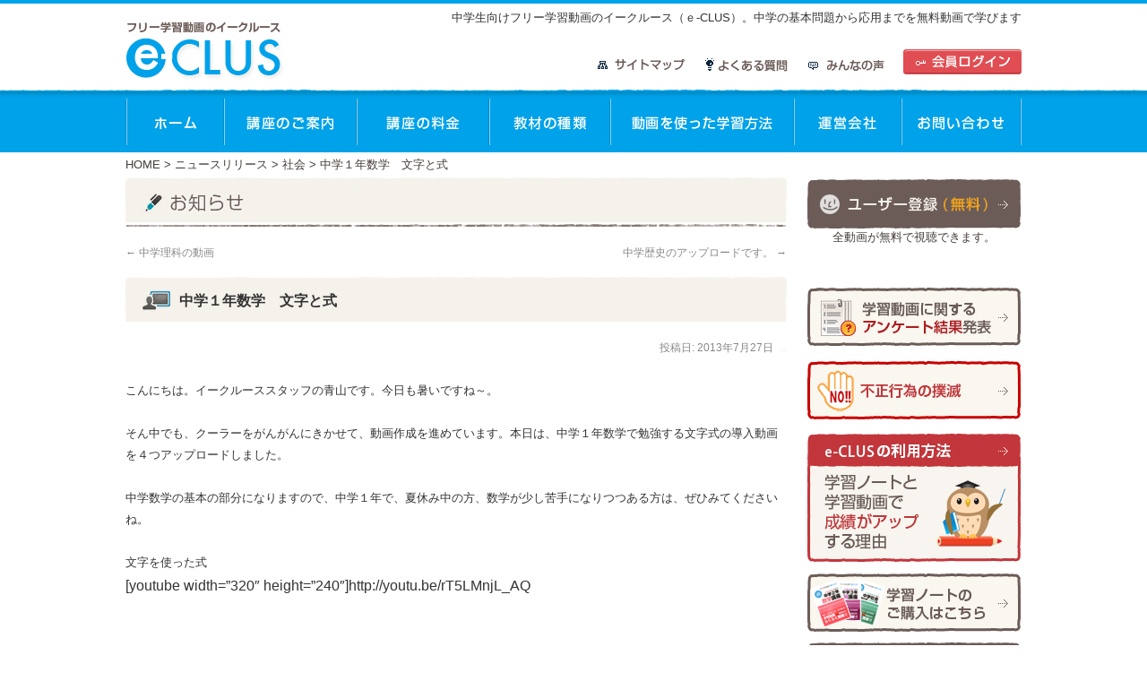

--- FILE ---
content_type: text/html; charset=UTF-8
request_url: https://e-clus.com/archives/672
body_size: 10803
content:
<!DOCTYPE html>
<html lang="ja">
<head>
<meta charset="UTF-8" />
<meta name="viewport" content="width=device-width, initial-scale=1">
<title>中学１年数学　文字と式 | 中学生向けフリー学習動画のイークルース（ｅ-CLUS）。中学の基本問題から応用までを無料動画で学びます</title>
<link rel="profile" href="https://gmpg.org/xfn/11" />
<link rel="stylesheet" type="text/css" media="all" href="https://e-clus.com/wp-content/themes/e-clus/style.css" />
<link rel="pingback" href="https://e-clus.com/xmlrpc.php" />
<link rel="shortcut icon" href="https://e-clus.com/wp-content/themes/e-clus/images/head/favicon.ico" />
<script type="text/javascript" src="https://e-clus.com/wp-content/themes/e-clus/scroll.js"></script>
<link rel="alternate" type="application/rss+xml" title="中学生向けフリー学習動画のイークルース（ｅ-CLUS）。中学の基本問題から応用までを無料動画で学びます &raquo; フィード" href="https://e-clus.com/feed" />
<link rel="alternate" type="application/rss+xml" title="中学生向けフリー学習動画のイークルース（ｅ-CLUS）。中学の基本問題から応用までを無料動画で学びます &raquo; コメントフィード" href="https://e-clus.com/comments/feed" />
<link rel="alternate" type="application/rss+xml" title="中学生向けフリー学習動画のイークルース（ｅ-CLUS）。中学の基本問題から応用までを無料動画で学びます &raquo; 中学１年数学　文字と式 のコメントのフィード" href="https://e-clus.com/archives/672/feed" />
<link rel='stylesheet' id='q-a-plus-css'  href='https://e-clus.com/wp-content/plugins/q-and-a/css/q-a-plus.css?ver=1.0.6.2' type='text/css' media='screen' />
<link rel='stylesheet' id='contact-form-7-css'  href='https://e-clus.com/wp-content/plugins/contact-form-7/includes/css/styles.css?ver=4.1' type='text/css' media='all' />
<link rel='stylesheet' id='font-awesome-css'  href='//netdna.bootstrapcdn.com/font-awesome/4.1.0/css/font-awesome.css' type='text/css' media='screen' />
<link rel='stylesheet' id='wp-lightbox-2.min.css-css'  href='https://e-clus.com/wp-content/plugins/wp-lightbox-2/styles/lightbox.min.css?ver=1.3.4' type='text/css' media='all' />
<link rel='stylesheet' id='reaction_buttons_css-css'  href='https://e-clus.com/wp-content/plugins/reaction-buttons/reaction_buttons.css?ver=4.1.41' type='text/css' media='all' />
<script type='text/javascript' src='https://e-clus.com/wp-includes/js/jquery/jquery.js?ver=1.11.1'></script>
<script type='text/javascript' src='https://e-clus.com/wp-includes/js/jquery/jquery-migrate.min.js?ver=1.2.1'></script>
<script type='text/javascript' src='https://e-clus.com/wp-includes/js/json2.min.js?ver=2011-02-23'></script>
<script type='text/javascript' src='https://e-clus.com/wp-content/plugins/standard-widget-extensions/js/jquery.cookie.js?ver=4.1.41'></script>
<link rel="EditURI" type="application/rsd+xml" title="RSD" href="https://e-clus.com/xmlrpc.php?rsd" />
<link rel="wlwmanifest" type="application/wlwmanifest+xml" href="https://e-clus.com/wp-includes/wlwmanifest.xml" /> 
<link rel='prev' title='中学理科の動画' href='https://e-clus.com/archives/671' />
<link rel='next' title='中学歴史のアップロードです。' href='https://e-clus.com/archives/673' />
<meta name="generator" content="WordPress 4.1.41" />
<link rel='canonical' href='https://e-clus.com/archives/672' />
<link rel='shortlink' href='https://e-clus.com/?p=672' />
<!-- Q & A -->
		<noscript><link rel="stylesheet" type="text/css" href="https://e-clus.com/wp-content/plugins/q-and-a/css/q-a-plus-noscript.css?ver=1.0.6.2" /></noscript><!-- Q & A -->	<script	type='text/javascript'><!--
	function prepare_attr_jl(str) {
		return str.replace(/\ /g, "___");
	}
	function reaction_buttons_increment_button_ajax(post_id, button){
		var already_voted_text = '';
		var only_one_vote = false;
		var show_after_votes = false;
		var use_as_counter = false;
		var use_percentages = false;
		var buttons = ["\u53c2\u8003\u306b\u306a\u3063\u305f\u3088","\u3068\u3066\u3082\u3088\u304b\u3063\u305f\u3088","\u666e\u901a","\u3082\u3046\u3061\u3087\u3063\u3068\u304c\u3093\u3070\u308d\u3046"];
		
		if(jQuery("#reaction_buttons_post" + post_id + " .reaction_button_" + prepare_attr_jl(button) + "_count").hasClass('voted')){
			return;
		}
		
		if(!use_as_counter){
			// remove the href attribute before sending the request to make
			// sure no one votes more than once by clicking ten times fast
			if(only_one_vote){
				// remove all the href's from the posts and replace it by the
				// alert not to vote twice if set
				if(already_voted_text){
					jQuery("#reaction_buttons_post" + post_id + " .reaction_button").attr('href', 'javascript:alert(\'' + already_voted_text + '\');');
				}
				else{
					jQuery("#reaction_buttons_post" + post_id + " .reaction_button").removeAttr('href');
				}
			}
			else{
				// remove/replace only on the clicked button
				if(already_voted_text){
					jQuery("#reaction_buttons_post" + post_id + " .reaction_button_" + prepare_attr_jl(button) + "_count").attr('href', 'javascript:alert(\'' + already_voted_text + '\');');
				}
				else{
					jQuery("#reaction_buttons_post" + post_id + " .reaction_button_" + prepare_attr_jl(button) + "_count").removeAttr('href');
				}
			}
		}
		jQuery.ajax({
				type: "post",url: "https://e-clus.com/wp-admin/admin-ajax.php", dataType: 'json',
					data: { action: 'reaction_buttons_increment_button_php', post_id: post_id, button: button, _ajax_nonce: 'd0b52c2567' },
					success: function(data){
						if(use_percentages){
							var i;
							var b;
							for(i = 0; i < buttons.length; ++i){
								b = buttons[i];
								jQuery("#reaction_buttons_post" + post_id + " .reaction_button_" + prepare_attr_jl(b) + "_count .count").html("("+data['percentage'][b]+")");
							}
						}
						else{
							jQuery("#reaction_buttons_post" + post_id + " .reaction_button_" + prepare_attr_jl(button) + "_count .count").html("("+data['count']+")");
						}
						if(only_one_vote){
							jQuery("#reaction_buttons_post" + post_id + " .reaction_button").addClass('voted');
						}
						else{
							jQuery("#reaction_buttons_post" + post_id + " .reaction_button_" + prepare_attr_jl(button) + "_count .count").addClass('voted');
						}
						if(show_after_votes){
							jQuery("#reaction_buttons_post" + post_id + " .reaction_button .count").removeAttr('style');
						}
					}
			});
		}
	--></script>
	
<style>
.scroll-back-to-top-wrapper {
    position: fixed;
	opacity: 0;
	visibility: hidden;
	overflow: hidden;
	text-align: center;
	z-index: 99999999;
    background-color: #0099cc;
	color: #eeeeee;
	width: 30px;
	height: 68px;
	line-height: 68px;
	right: 0px;
	bottom: 220px;
	padding-top: 2px;
	border-top-left-radius: 10px;
	border-bottom-left-radius: 10px;
	-webkit-transition: all 0.5s ease-in-out;
	-moz-transition: all 0.5s ease-in-out;
	-ms-transition: all 0.5s ease-in-out;
	-o-transition: all 0.5s ease-in-out;
	transition: all 0.5s ease-in-out;
}
.scroll-back-to-top-wrapper:hover {
	background-color: #82b9cc;
  color: #eeeeee;
}
.scroll-back-to-top-wrapper.show {
    visibility:visible;
    cursor:pointer;
	opacity: 1.0;
}
.scroll-back-to-top-wrapper i.fa {
	line-height: inherit;
}
.scroll-back-to-top-wrapper .fa-lg {
	vertical-align: 0;
}
</style>
<style type="text/css">
        .hm-swe-resize-message {
        height: 50%;
        width: 50%;
        margin: auto;
        position: absolute;
        top: 0; left: 0; bottom: 0; right: 0;
        z-index: 99999;

        color: white;
    }

    .hm-swe-modal-background {
        position: fixed;
        top: 0; left: 0; 	bottom: 0; right: 0;
        background: none repeat scroll 0% 0% rgba(0, 0, 0, 0.85);
        z-index: 99998;
        display: none;
    }
</style>
    		<link rel="stylesheet" href="https://e-clus.com/wp-content/plugins/wp-tmkm-amazon/tmkm-amazon.css" type="text/css" media="screen" />
	<!-- BEGIN: WP Social Bookmarking Light -->
<meta name="mixi-check-robots" content="noimage" />
<script>(function(d, s, id) {
  var js, fjs = d.getElementsByTagName(s)[0];
  if (d.getElementById(id)) return;
  js = d.createElement(s); js.id = id;
  js.src = "//connect.facebook.net/ja_JP/sdk.js#xfbml=1&version=v2.0";
  fjs.parentNode.insertBefore(js, fjs);
}(document, 'script', 'facebook-jssdk'));</script>   
<style type="text/css">
.wp_social_bookmarking_light{
    border: 0 !important;
    padding: 10px 0 20px 0 !important;
    margin: 0 !important;
}
.wp_social_bookmarking_light div{
    float: left !important;
    border: 0 !important;
    padding: 0 !important;
    margin: 0 5px 0px 0 !important;
    height: 23px !important;
    text-indent: 0 !important;
}
.wp_social_bookmarking_light img{
    border: 0 !important;
    padding: 0;
    margin: 0;
    vertical-align: top !important;
}
.wp_social_bookmarking_light_clear{
    clear: both !important;
}
.wsbl_twitter{
    width: 100px;
}</style>
<!-- END: WP Social Bookmarking Light -->
<style type="text/css" id="custom-background-css">
body.custom-background { background-color: #ffffff; }
</style>
<link rel="stylesheet" type="text/css" href="https://e-clus.com/common/css/box-login.css">
<script src="https://e-clus.com/common/js/wp-menu.js"></script>
  <script src="/cgibin/lib-js/video-js/video.js"></script>
  <script>
	videojs.options.flash.swf = "/cgibin/lib-js/video-js/video-js.swf"
  </script>
  <link rel="stylesheet" type="text/css" href="/cgibin/lib-js/video-js/video-js.css">
<link rel="stylesheet" href="https://e-clus.com/wp-content/themes/e-clus/slicknnav/dist/slicknav.css"/>
<script src="https://code.jquery.com/jquery-1.11.3.js"></script>
<script src="https://e-clus.com/wp-content/themes/e-clus/slicknnav/dist/jquery.slicknav.min.js"></script>
<script src="https://e-clus.com/wp-content/themes/e-clus/slicknnav/dist/jquery.slicknav.js"></script>
<link href="//netdna.bootstrapcdn.com/font-awesome/4.7.0/css/font-awesome.css" rel="stylesheet">
<script>
    jQuery(function($){
      $('#menu').slicknav();
    });
</script>
</head>

<body data-rsssl=1 class="single single-post postid-672 single-format-standard custom-background"><a name="ptop"></a>
<div class="head_secbk">
	<div id="header">
		<div id="masthead">
		<div class="header_bk">
			<div id="branding" role="banner">
								<div id="site-title">
					<span>
						<a href="https://e-clus.com/" title="中学生向けフリー学習動画のイークルース（ｅ-CLUS）。中学の基本問題から応用までを無料動画で学びます" rel="home">中学生向けフリー学習動画のイークルース（ｅ-CLUS）。中学の基本問題から応用までを無料動画で学びます</a>
					</span>
				</div>
				
				<div class="header_navbox">
					<div class="header_navbox1"><a href="https://e-clus.com/course/login/">会員ログイン</a></div>
					<div class="header_navbox2"><a href="https://e-clus.com/voice">みんなの声</a></div>
					<div class="header_navbox3"><a href="https://e-clus.com/faq">よくある質問</a></div>
					<div class="header_navbox4"><a href="https://e-clus.com/sitemap">サイトマップ</a></div>
				</div>
			<div class="sp mt10"><a href="https://e-clus.com/"><img src="https://e-clus.com/wp-content/themes/e-clus/images/head/logo.png"  alt="フリー学習のイークルース"/></a></div>
			<div id="header_navbox_sp">
					<ul><li class="head_cv01"><a href="https://e-clus.com/course/login/">会員ログイン</a></li>
					  <li class="head_cv02"><a href="https://e-clus.com/voice">みんなの声</a></li>
						<li class="head_cv02"><a href="https://e-clus.com/faq">よくある質問</a></li>
					</ul>
			</div>
			</div>

				<div class="clear"></div>
				<div id="header_navbox">
														<div id="navi">
<ul id="menu" class="clearfix">
<li><a href="https://e-clus.com/" title="top" class="top">ホーム</a></li>
	<li><a href="https://e-clus.com/info" title="講座のご案内" class="info">講座のご案内</a></li>
	<li><a href="https://e-clus.com/price" title="講座の料金" class="price">講座の料金</a></li>
	<li><a href="https://e-clus.com/kind" title="教材の種類" class="kind">教材の種類</a></li>
	<li><a href="https://e-clus.com/howto" title="動画を使った学習方法" class="howto">動画を使った学習方法</a></li>
	<li><a href="https://e-clus.com/company" title="運営会社" class="company">運営会社</a></li>
	<li><a href="https://e-clus.com/contact" title="お問合せ" class="contact">お問合せ</a></li>
			
							</ul>
				</div>
				</div>
			</div><!-- #branding -->
		</div>

		</div><!-- #masthead -->
	</div><!-- #header -->
</div>
<div id="wrapper" class="hfeed">

<div id="bread">
<div class="breadcrumb"><!-- Breadcrumb NavXT 5.1.1 -->
<a title="Go to 中学生向けフリー学習動画のイークルース（ｅ-CLUS）。中学の基本問題から応用までを無料動画で学びます." href="https://e-clus.com" class="home">HOME</a> &gt; <span typeof="v:Breadcrumb"><a rel="v:url" property="v:title" title="Go to the ニュースリリース category archives." href="https://e-clus.com/archives/category/news" class="taxonomy category">ニュースリリース</a></span> &gt; <span typeof="v:Breadcrumb"><a rel="v:url" property="v:title" title="Go to the 社会 category archives." href="https://e-clus.com/archives/category/news/syakai" class="taxonomy category">社会</a></span> &gt; 中学１年数学　文字と式</div></div>

	<div id="main">
		<div id="container">
			<div id="content" role="main">

<div class="cat_img37"></div>

			

				<div id="nav-above" class="navigation">
					<div class="nav-previous"><a href="https://e-clus.com/archives/671" rel="prev"><span class="meta-nav">&larr;</span> 中学理科の動画</a></div>
					<div class="nav-next"><a href="https://e-clus.com/archives/673" rel="next">中学歴史のアップロードです。 <span class="meta-nav">&rarr;</span></a></div>
				</div><!-- #nav-above -->

				<div id="post-672" class="post-672 post type-post status-publish format-standard hentry category-syakai">
					<h1 class="entry-title">中学１年数学　文字と式</h1>

					<div class="entry-meta">
						<span class="meta-prep meta-prep-author">投稿日:</span> <a href="https://e-clus.com/archives/672" title="6:19 PM" rel="bookmark"><span class="entry-date">2013年7月27日</span></a> <span class="meta-sep">作成者:</span> <span class="author vcard"><a class="url fn n" href="https://e-clus.com/archives/author/e-clus" title="イークルース の投稿をすべて表示">イークルース</a></span>					</div><!-- .entry-meta -->

					<div class="entry-content">
						<p>こんにちは。イークルーススタッフの青山です。今日も暑いですね～。</p>
<p>そん中でも、クーラーをがんがんにきかせて、動画作成を進めています。本日は、中学１年数学で勉強する文字式の導入動画を４つアップロードしました。</p>
<p>中学数学の基本の部分になりますので、中学１年で、夏休み中の方、数学が少し苦手になりつつある方は、ぜひみてくださいね。</p>
<p>文字を使った式<br />
<span style="font-size: 1rem; line-height: 1.714285714;">[youtube width=&#8221;320&#8243; height=&#8221;240&#8243;]http://youtu.be/rT5LMnjL_AQ</span></p>
<p><span id="more-672"></span><br />
文字式の表し方<br />
[youtube width=&#8221;320&#8243; height=&#8221;240&#8243;]http://youtu.be/SuCHXCpuZVA</p>
<p>文字式と数量<br />
<span style="line-height: 1.714285714; font-size: 1rem;">[youtube width=&#8221;320&#8243; height=&#8221;240&#8243;]http://youtu.be/3CYrRFp8Pnw</span></p>
<p>&nbsp;</p>
<p>式の値</p>
<p>[youtube width=&#8221;320&#8243; height=&#8221;240&#8243;]http://youtu.be/JkqjXIrHHhs</p>

<div id='reaction_buttons_post672' class='reaction_buttons'>
<div class="reaction_buttons_tagline">あなたのリアクションがはげみになります。ぽちっとお願いします。</div><a class='reaction_button reaction_button_参考になったよ_count' href="javascript:reaction_buttons_increment_button_ajax('672', '参考になったよ');">参考になったよ&nbsp;<span class='count'>(<span class='count_number'>1</span>)</span></a> <a class='reaction_button reaction_button_とてもよかったよ_count' href="javascript:reaction_buttons_increment_button_ajax('672', 'とてもよかったよ');">とてもよかったよ&nbsp;<span class='count'>(<span class='count_number'>1</span>)</span></a> <a class='reaction_button reaction_button_普通_count' href="javascript:reaction_buttons_increment_button_ajax('672', '普通');">普通&nbsp;<span class='count'>(<span class='count_number'>1</span>)</span></a> <a class='reaction_button reaction_button_もうちょっとがんばろう_count' href="javascript:reaction_buttons_increment_button_ajax('672', 'もうちょっとがんばろう');">もうちょっとがんばろう&nbsp;<span class='count'>(<span class='count_number'>1</span>)</span></a> </div>
<div class='wp_social_bookmarking_light'><div class="wsbl_hatena_button"><a href="http://b.hatena.ne.jp/entry/https://e-clus.com/archives/672" class="hatena-bookmark-button" data-hatena-bookmark-title="中学１年数学　文字と式" data-hatena-bookmark-layout="simple" title="このエントリーをはてなブックマークに追加"> <img src="//b.hatena.ne.jp/images/entry-button/button-only@2x.png" alt="このエントリーをはてなブックマークに追加" width="20" height="20" style="border: none;" /></a><script type="text/javascript" src="//b.hatena.ne.jp/js/bookmark_button.js" charset="utf-8" async="async"></script></div><div class="wsbl_facebook_like"><div id="fb-root"></div><fb:like href="https://e-clus.com/archives/672" layout="button_count" action="like" width="100" share="false" show_faces="false" ></fb:like></div><div class="wsbl_twitter"><iframe allowtransparency="true" frameborder="0" scrolling="no" src="//platform.twitter.com/widgets/tweet_button.html?url=https%3A%2F%2Fe-clus.com%2Farchives%2F672&amp;text=%E4%B8%AD%E5%AD%A6%EF%BC%91%E5%B9%B4%E6%95%B0%E5%AD%A6%E3%80%80%E6%96%87%E5%AD%97%E3%81%A8%E5%BC%8F&amp;lang=ja&amp;count=horizontal" style="width:130px; height:20px;"></iframe></div><div class="wsbl_google_plus_one"><g:plusone size="medium" annotation="none" href="https://e-clus.com/archives/672" ></g:plusone></div><div class="wsbl_yahoo"><a href='http://bookmarks.yahoo.co.jp/bookmarklet/showpopup?t=%E4%B8%AD%E5%AD%A6%EF%BC%91%E5%B9%B4%E6%95%B0%E5%AD%A6%E3%80%80%E6%96%87%E5%AD%97%E3%81%A8%E5%BC%8F&u=https%3A%2F%2Fe-clus.com%2Farchives%2F672&ei=UTF-8' title='Bookmark this on Yahoo Bookmark' rel=nofollow class='wp_social_bookmarking_light_a' target=_blank><img src='https://e-clus.com/wp-content/plugins/wp-social-bookmarking-light/images/yahoo.gif' alt='Bookmark this on Yahoo Bookmark' title='Bookmark this on Yahoo Bookmark' width='16' height='16' class='wp_social_bookmarking_light_img' /></a></div><div class="wsbl_mixi"><a href="http://mixi.jp/share.pl" class="mixi-check-button" data-url='https://e-clus.com/archives/672' data-button='button-3' data-key=''>Check</a><script type="text/javascript" src="https://static.mixi.jp/js/share.js"></script></div></div><br class='wp_social_bookmarking_light_clear' />						

<div class="clear"></div>

					</div><!-- .entry-content -->

					<div id="entry-author-info">
						<div id="author-avatar">
							<img alt='イークルース' src='https://e-clus.com/wp-content/uploads/2013/10/6008f07b830d313b34cf0968fa714371-60x60.jpg' class='avatar avatar-60 photo' height='60' width='60' />						</div><!-- #author-avatar -->
						<div id="author-description">
							<h2>イークルース の紹介</h2>
							中学生向けフリー学習動画のイークルース（ｅ-CLUS）。中学の基本問題から応用までを無料動画で学びます							<div id="author-link">
								<a href="https://e-clus.com/archives/author/e-clus" rel="author">
									イークルース の投稿をすべて表示 <span class="meta-nav">&rarr;</span>								</a>
							</div><!-- #author-link	-->
						</div><!-- #author-description -->

					</div><!-- #entry-author-info -->

					<div class="entry-utility">
						カテゴリー: <a href="https://e-clus.com/archives/category/news/syakai" rel="category tag">社会</a> <a href="https://e-clus.com/archives/672" title="中学１年数学　文字と式 へのパーマリンク" rel="bookmark">パーマリンク</a>											</div><!-- .entry-utility -->
				</div><!-- #post-## -->

				<div id="nav-below" class="navigation">
					<div class="nav-previous"><a href="https://e-clus.com/archives/671" rel="prev"><span class="meta-nav">&larr;</span> 中学理科の動画</a></div>
					<div class="nav-next"><a href="https://e-clus.com/archives/673" rel="next">中学歴史のアップロードです。 <span class="meta-nav">&rarr;</span></a></div>
				</div><!-- #nav-below -->

				
			<div id="comments">



								<div id="respond" class="comment-respond">
				<h3 id="reply-title" class="comment-reply-title">コメントを残す <small><a rel="nofollow" id="cancel-comment-reply-link" href="/archives/672#respond" style="display:none;">コメントをキャンセル</a></small></h3>
									<form action="https://e-clus.com/wp-comments-post.php" method="post" id="commentform" class="comment-form">
																			<p class="comment-notes"><span id="email-notes">メールアドレスが公開されることはありません。</span> <span class="required">*</span> が付いている欄は必須項目です</p>							<p class="comment-form-author"><label for="author">名前 <span class="required">*</span></label> <input id="author" name="author" type="text" value="" size="30" aria-required='true' /></p>
<p class="comment-form-email"><label for="email">メール <span class="required">*</span></label> <input id="email" name="email" type="text" value="" size="30" aria-describedby="email-notes" aria-required='true' /></p>
<p class="comment-form-url"><label for="url">サイト</label> <input id="url" name="url" type="text" value="" size="30" /></p>
<p><img src="https://e-clus.com/wp-content/plugins/siteguard/really-simple-captcha/tmp/361186257.png" alt="CAPTCHA"></p><p><label for="siteguard_captcha">上に表示された文字を入力してください。</label><br /><input type="text" name="siteguard_captcha" id="siteguard_captcha" class="input" value="" size="10" aria-required="true" /><input type="hidden" name="siteguard_captcha_prefix" id="siteguard_captcha_prefix" value="361186257" /></p>												<p class="comment-form-comment"><label for="comment">コメント</label> <textarea id="comment" name="comment" cols="45" rows="8" aria-describedby="form-allowed-tags" aria-required="true"></textarea></p>						<p class="form-allowed-tags" id="form-allowed-tags">次の<abbr title="HyperText Markup Language">HTML</abbr> タグと属性が使えます:  <code>&lt;a href=&quot;&quot; title=&quot;&quot;&gt; &lt;abbr title=&quot;&quot;&gt; &lt;acronym title=&quot;&quot;&gt; &lt;b&gt; &lt;blockquote cite=&quot;&quot;&gt; &lt;cite&gt; &lt;code&gt; &lt;del datetime=&quot;&quot;&gt; &lt;em&gt; &lt;i&gt; &lt;q cite=&quot;&quot;&gt; &lt;strike&gt; &lt;strong&gt; </code></p>						<p class="form-submit">
							<input name="submit" type="submit" id="submit" class="submit" value="コメントを送信" />
							<input type='hidden' name='comment_post_ID' value='672' id='comment_post_ID' />
<input type='hidden' name='comment_parent' id='comment_parent' value='0' />
						</p>
											</form>
							</div><!-- #respond -->
			
</div><!-- #comments -->


			</div><!-- #content -->
		</div><!-- #container -->

		<div id="primary" class="widget-area" role="complementary">
			<ul class="xoxo">

<li id="text-2" class="widget-container widget_text">			<div class="textwidget"><div id="box-login"><img src="/cgibin/lib-img/r2-loading.gif" width="16" height="16" style="margin: 25px auto 26px auto; display: block;"></div>
<!--
<div class="side_course"><a href="https://e-clus.com/archives/1928">お奨め月謝見放題コース</a></div>
-->
<div class="space10"></div>
<div class="bn_fusei"><a href="https://e-clus.com/wp-content/themes/e-clus/enquete"><img  src="https://e-clus.com/wp-content/themes/e-clus/images/side/side_question.jpg" alt="アンケート"></a></div>
<div class="bn_fusei"><a href="https://e-clus.com/wp-content/themes/e-clus/warning"><img  src="https://e-clus.com/wp-content/themes/e-clus/images/side/bn_fusei.jpg" alt="禁止事項"></a></div>
<div class="side_note"><a href="https://e-clus.com/note">学習ノートと学習動画で成績がアップする理由
</a></div>
<div class="side_purchase"><a href="https://e-clus.com/purchase">学習ノートの購入方法</a></div>
<a name="side_check_pos"></a>
<div class="side_check"><a href="https://e-clus.com/comparison">学習範囲チェック</a></div>
<div class="side_english"><span>英語</span></div>
<!--<div class="side_arrow"><a href="https://e-clus.com/course/list/1-4">英単語</a></div>-->
<div class="side_arrow"><a href="https://e-clus.com/course/list/1-1">中１～中３英文法</a></div>
<div class="side_arrow"><a href="https://e-clus.com/course/list/1-2">中１～中３英会話</a></div>
<!--<div class="side_arrow"><a href="https://e-clus.com/course/list/1-3">長文読解</a></div>-->
<div class="side_sugaku"><span>数学</span></div>
<div class="side_arrow"><a href="https://e-clus.com/course/list/2-1">中学１年数学講座</a></div>
<div class="side_arrow"><a href="https://e-clus.com/course/list/2-2">中学２年数学講座</a></div>
<div class="side_arrow"><a href="https://e-clus.com/course/list/2-3">中学３年数学講座</a></div>
<div class="side_rika"><span>理科</span></div>
<div class="side_arrow"><a href="https://e-clus.com/course/list/3-1">中学１年理科講座</a></div>
<div class="side_arrow"><a href="https://e-clus.com/course/list/3-2">中学２年理科講座</a></div>
<div class="side_arrow"><a href="https://e-clus.com/course/list/3-3">中学３年理科講座</a></div>
<div class="side_shakai"><span>社会</span></div>
<div class="side_arrow"><a href="https://e-clus.com/course/list/4-1">地理（世界）</a></div>
<div class="side_arrow"><a href="https://e-clus.com/course/list/4-2">地理（日本）</a></div>
<div class="side_arrow"><a href="https://e-clus.com/course/list/4-3">歴史</a></div>
<div class="side_arrow"><a href="https://e-clus.com/course/list/4-4">公民</a></div>
<div class="side_kisetsu"><span>特別講座</span></div>
<!--<div class="side_arrow"><a href="https://e-clus.com/course/list/5-1">英語</a></div>-->
<div class="side_arrow"><a href="https://e-clus.com/course/list/5-2">数学</a></div>
<div class="side_arrow"><a href="https://e-clus.com/course/list/5-3">理科</a></div>
<div class="side_arrow"><a href="https://e-clus.com/course/list/5-4">社会</a></div>
<div class="side_arrow"><a href="https://e-clus.com/course/list/5-5">国語(古文)</a></div></div>
		</li><li id="text-5" class="widget-container widget_text">			<div class="textwidget"><p><img src="https://e-clus.com/wp-content/themes/e-clus/images/side/side_infomation.jpg" alt="" height="40" width="240"></p>
<div class="side_arrow_dot"><a href="https://e-clus.com/10animation">使い方から購入まで10分動画</a></div>
<div class="side_arrow_dot"><a href="https://e-clus.com/profile">動画講師プロフィール</a></div>
<div class="side_arrow_dot"><a href="https://e-clus.com/warning">禁止行為</a></div>
<div class="side_arrow_dot"><a href="https://e-clus.com/link">リンク</a></div>
<div class="space20"></div>
<p><img src="https://e-clus.com/wp-content/themes/e-clus/images/side/side_origin2.gif" alt="" /></p>
</div>
		</li><li id="text-3" class="widget-container widget_text">			<div class="textwidget"><p><a href="https://e-clus.com/archives/category/staff" ><img src="https://e-clus.com/wp-content/themes/e-clus/images/side/bn_staffblog.jpg" alt="" height="65" width="240"></a><br />
<a href="https://e-clus.com/attention" ><img src="https://e-clus.com/wp-content/themes/e-clus/images/side/bn_kikan.jpg" alt="" height="65" width="240"></a></p>
<div class="space20"></div>
<p>*姉妹サイトです</p>
<div class="bn_roumu"><a href="http://www.soumu-douga.com/" target="_blank"></a></div>
<div class="space10"></div>
<p><a style="display: none;" href="http://www.ip-douga.com/" target="_blank"><img src="https://e-clus.com/wp-content/themes/e-clus/images/side/bn_chizai.jpg" alt="知財のプロ" /></a></p>
<div class="space20"></div>
<div class="fbox1"><a href="https://www.facebook.com/prisolaInternational" target="_blank"><img src="https://e-clus.com/wp-content/themes/e-clus/images/side/f_logo.png" alt="" height="45" width="45"></a></div>
<div class="fbox2"><a href="https://www.facebook.com/prisolaInternational" target="_blank">イークルースの<br />
フェイスブックページ</a></div>
<div class="space10"></div>
</div>
		</li>			</ul>
		</div><!-- #primary .widget-area -->

	</div><!-- #main -->
<div class="btn_pagetop"><a href="#ptop"></a></div>
	<div id="footer" role="contentinfo">

	</div><!-- #footer -->

</div><!-- #wrapper -->
<div id="foot">
<div id="footcom1"><a href="https://e-clus.com/faq">よくある質問</a>　　<a href="https://e-clus.com/voice">みんなの声</a>　　<a href="https://e-clus.com/kiyaku">利用規約</a>　　<a href="https://e-clus.com/regal">特定商取引表示</a>　　<a href="https://e-clus.com/privacy">プライバシーポリシー</a>　　<a href="https://e-clus.com/link">リンク</a>　　<a href="https://e-clus.com/copyright">著作権について</a>　　<a href="https://e-clus.com/sitemap">サイトマップ</a></div>
<div id="footcom2"><b>学習動画のイークルースe-CLUS</b> Prisola International Inc All Rights Reserved.</div>
<div id="footcom3"> </div>
</div>
<div class="scroll-back-to-top-wrapper">
	<span class="scroll-back-to-top-inner">
					<i class="fa fa-lg fa-arrow-circle-o-up"></i>
			</span>
</div><!-- BEGIN: WP Social Bookmarking Light -->
<script type="text/javascript">
  window.___gcfg = {lang: 'ja'};

  (function() {
    var po = document.createElement('script'); po.type = 'text/javascript'; po.async = true;
    po.src = 'https://apis.google.com/js/plusone.js';
    var s = document.getElementsByTagName('script')[0]; s.parentNode.insertBefore(po, s);
  })();
</script>
<!-- END: WP Social Bookmarking Light -->
<script type='text/javascript' src='https://e-clus.com/wp-content/plugins/q-and-a/js/q-a-plus.js?ver=1.0.6.2'></script>
<script type='text/javascript' src='https://e-clus.com/wp-includes/js/comment-reply.min.js?ver=4.1.41'></script>
<script type='text/javascript' src='https://e-clus.com/wp-content/plugins/contact-form-7/includes/js/jquery.form.min.js?ver=3.51.0-2014.06.20'></script>
<script type='text/javascript'>
/* <![CDATA[ */
var _wpcf7 = {"loaderUrl":"https:\/\/e-clus.com\/wp-content\/plugins\/contact-form-7\/images\/ajax-loader.gif","sending":"\u9001\u4fe1\u4e2d ..."};
/* ]]> */
</script>
<script type='text/javascript' src='https://e-clus.com/wp-content/plugins/contact-form-7/includes/js/scripts.js?ver=4.1'></script>
<script type='text/javascript'>
/* <![CDATA[ */
var scrollBackToTop = {"scrollDuration":"500","fadeDuration":"0.5"};
/* ]]> */
</script>
<script type='text/javascript' src='https://e-clus.com/wp-content/plugins/scroll-back-to-top/assets/js/scroll-back-to-top.js'></script>
<script type='text/javascript'>
/* <![CDATA[ */
var JQLBSettings = {"fitToScreen":"0","resizeSpeed":"400","displayDownloadLink":"0","navbarOnTop":"0","loopImages":"","resizeCenter":"","marginSize":"","linkTarget":"_self","help":"","prevLinkTitle":"previous image","nextLinkTitle":"next image","prevLinkText":"\u00ab Previous","nextLinkText":"Next \u00bb","closeTitle":"close image gallery","image":"Image ","of":" of ","download":"Download"};
/* ]]> */
</script>
<script type='text/javascript' src='https://e-clus.com/wp-content/plugins/wp-lightbox-2/wp-lightbox-2.min.js?ver=1.3.4.1'></script>
<script type='text/javascript'>
/* <![CDATA[ */
var swe = {"buttonplusurl":"url(https:\/\/e-clus.com\/wp-content\/plugins\/standard-widget-extensions\/images\/plus.gif)","buttonminusurl":"url(https:\/\/e-clus.com\/wp-content\/plugins\/standard-widget-extensions\/images\/minus.gif)","maincol_id":"container","sidebar_id":"primary","widget_class":"widget-container","readable_js":"","heading_marker":"1","scroll_stop":"1","accordion_widget":"","single_expansion":"","initially_collapsed":"1","heading_string":"h3","proportional_sidebar":"0","disable_iflt":"620","accordion_widget_areas":[""],"scroll_mode":"1","ignore_footer":"","custom_selectors":["#primary .widget-container"],"slide_duration":"400","recalc_after":"5","recalc_count":"2","header_space":"0","enable_reload_me":"0","float_attr_check_mode":"","sidebar_id2":"","proportional_sidebar2":"0","disable_iflt2":"0","float_attr_check_mode2":"","msg_reload_me":"\u898b\u3084\u3059\u3044\u30ec\u30a4\u30a2\u30a6\u30c8\u3092\u4fdd\u3064\u305f\u3081\u306b\u30da\u30fc\u30b8\u3092\u518d\u30ed\u30fc\u30c9\u3057\u3066\u3044\u305f\u3060\u3051\u307e\u3059\u304b\uff1f","msg_reload":"\u518d\u30ed\u30fc\u30c9\u3059\u308b","msg_continue":"\u518d\u30ed\u30fc\u30c9\u305b\u305a\u306b\u7d9a\u884c"};
/* ]]> */
</script>
<script type='text/javascript' src='https://e-clus.com/wp-content/plugins/standard-widget-extensions/js/standard-widget-extensions.min.js?ver=4.1.41'></script>

<script>
  (function(i,s,o,g,r,a,m){i['GoogleAnalyticsObject']=r;i[r]=i[r]||function(){
  (i[r].q=i[r].q||[]).push(arguments)},i[r].l=1*new Date();a=s.createElement(o),
  m=s.getElementsByTagName(o)[0];a.async=1;a.src=g;m.parentNode.insertBefore(a,m)
  })(window,document,'script','//www.google-analytics.com/analytics.js','ga');

  ga('create', 'UA-43946825-1', 'e-clus.com');
  ga('send', 'pageview');

</script>

</body>
</html>


--- FILE ---
content_type: text/html; charset=utf-8;
request_url: https://e-clus.com/course/menu/?mode=pc
body_size: 314
content:
<div data-login="0">
  <div class="side_user"><a href="/course/regist/">ユーザー登録</a></div>
  <div style="text-align: center; margin-bottom: 5px;">全動画が無料で視聴できます。</div>
</div>
<div class="space20"></div>


--- FILE ---
content_type: text/html; charset=utf-8
request_url: https://accounts.google.com/o/oauth2/postmessageRelay?parent=https%3A%2F%2Fe-clus.com&jsh=m%3B%2F_%2Fscs%2Fabc-static%2F_%2Fjs%2Fk%3Dgapi.lb.en.H0R5hnEJFgQ.O%2Fd%3D1%2Frs%3DAHpOoo9sMW3biwZqLR-weMeFfAeYoZsLKA%2Fm%3D__features__
body_size: 161
content:
<!DOCTYPE html><html><head><title></title><meta http-equiv="content-type" content="text/html; charset=utf-8"><meta http-equiv="X-UA-Compatible" content="IE=edge"><meta name="viewport" content="width=device-width, initial-scale=1, minimum-scale=1, maximum-scale=1, user-scalable=0"><script src='https://ssl.gstatic.com/accounts/o/2580342461-postmessagerelay.js' nonce="DveXhzm3Za25C82YaTP1-Q"></script></head><body><script type="text/javascript" src="https://apis.google.com/js/rpc:shindig_random.js?onload=init" nonce="DveXhzm3Za25C82YaTP1-Q"></script></body></html>

--- FILE ---
content_type: text/css
request_url: https://e-clus.com/wp-content/plugins/reaction-buttons/reaction_buttons.css?ver=4.1.41
body_size: 862
content:
/* the reaction buttons region */
div.reaction_buttons{
    margin-top: 20px;
    font-size: 0.8em;
    text-align: left;
}

/* a single button */
div.reaction_buttons .reaction_button {
    line-height: 3.2em;
    padding: 5px;
    margin: 0 3px;
    margin-bottom: 25px;
    border: 1px dotted #000;
    cursor: pointer;
}

/* the button while hovering over it */
div.reaction_buttons > .reaction_button:hover {
    background-color: #0F6;
}

/* the button after voting 
div.reaction_buttons > .voted, div.reaction_buttons > .voted:hover {
}
 /*

/* number of votes including parantheses.
.reaction_buttons .reaction_button .count {
}
 */

/* number of votes in between the parantheses.
.reaction_buttons .reaction_button .count_number {
}
 */
 
 
#sidebar div.widget_reaction_buttons h3 {
	margin: 0;
	margin-top: 4px;
	font-size: 1.1em;
}

#sidebar div.widget_reaction_buttons ol {
	margin-left: 25px;
}


--- FILE ---
content_type: text/css
request_url: https://e-clus.com/wp-content/plugins/wp-tmkm-amazon/tmkm-amazon.css
body_size: 402
content:

/* ----------------------------------------------
	1. div.tmkm-amazon-view
---------------------------------------------- */
div#tmkm-amazon-view {
	clear: both;
}

div#tmkm-amazon-view img {
	float: left;
	margin: 5px 10px 10px 0px;
	padding: 5px;
	border: solid 1px #C2C2C2;
}

div#tmkm-amazon-view p {
	margin: 0;
	padding:0;
}

div#tmkm-amazon-view p em {
	color: #8b0000;
	font-style: normal;
}

div#tmkm-amazon-view:after {
	content: ".";
	display: block;
	height: 0;
	clear: both;
	visibility: hidden;
}


div#tmkm-amazon-view hr.tmkm-amazon-clear {
	clear: both;
	border: none;
	height: 0;
	margin: 0;
	padding: 0;
	visibility: hidden;
}

/* ----------------------------------------------
	2. div#amazonlist
---------------------------------------------- */
div#amazonlist {
	
}

div#amazonlist:after {
	content: ".";
	display: block;
	height: 0;
	clear: both;
	visibility: hidden;
}

div#amazonlist dl {
	margin: 1em 0;
	float: left;
	width: 32%;
	margin-left: 1%;
	text-align: center;
	position: relative;
}

div#amazonlist dl dt,
div#amazonlist dl dd {
	text-align: center;
	font-size: 85%;
	margin: 0;
}	

div#amazonlist dl dt {
	background-color: #f5f5f5;
	padding: 0.8em 0;
	margin-top: 1em;
	}

div#amazonlist dl dd {
	margin-top: 0.8em;
	padding: 0;
}

div#amazonlist dl dd p {
	margin: 0;
	padding: 0;
}

p.p-date {
	text-align: right;
}

div#amazonlist dl dd img {
	margin-top: 0.8em;
	margin-bottom: 0.8em;
}

--- FILE ---
content_type: text/css
request_url: https://e-clus.com/common/css/box-login.css
body_size: 485
content:
@charset "utf-8";
/*********     右メニューログイン     *********/
#box-login div.box{
	background-color: #FAF7F0;
	border: 3px solid #6B5C57;
	font-size: 15px !important;
	margin-bottom: 20px;
	padding: 10px;
	-webkit-border-radius: 5px;
	-moz-border-radius: 5px;
	-ms-border-radius: 5px;
	-o-border-radius: 5px;
	border-radius: 5px;
}
#box-login div.box p{
	color: #4B6F98;
	margin-bottom: 15px;
}
#box-login div.box ol{
	list-style: disc;
	margin-left: 20px;
}
#box-login div.box ol li a{
	color: #453d39;
	display: block;
	padding: 5px 0;
	text-decoration: none;
}


--- FILE ---
content_type: text/css
request_url: https://e-clus.com/wp-content/themes/e-clus/layout.css
body_size: 7371
content:
@charset "utf-8";
/* CSS Document */

/* =Reset default browser CSS. Based on work by Eric Meyer: http://meyerweb.com/eric/tools/css/reset/index.html
-------------------------------------------------------------- */

html, body, div, span, applet, object, iframe,
h1, h2, h3, h4, h5, h6, p, blockquote, pre,
a, abbr, acronym, address, big, cite, code,
del, dfn, em, font, img, ins, kbd, q, s, samp,
small, strike, strong, sub, sup, tt, var,
b, u, i, center,
dl, dt, dd, ol, ul, li,
fieldset, form, label, legend,
table, caption, tbody, tfoot, thead, tr, th, td {
	background: transparent;
	border: 0;
	margin: 0;
	padding: 0;
	vertical-align: baseline;
}
body {
	line-height: 1;
}
h1, h2, h3, h4, h5, h6 {
	clear: both;
	font-weight: normal;
}
ol, ul {
	list-style: none;
}
blockquote {
	quotes: none;
}
blockquote:before, blockquote:after {
	content: '';
	content: none;
}
del {
	text-decoration: line-through;
}
/* tables still need 'cellspacing="0"' in the markup */
table {
	border-collapse: collapse;
	border-spacing: 0;
}
a img {
	border: none;
}

/* =Layout
-------------------------------------------------------------- */

/*
LAYOUT: Two columns
DESCRIPTION: Two-column fixed layout with one sidebar right of content
*/

#container {
	float: left;
	margin: 0 -262px 0 0;
	width: 100%;
}
#content {
	margin: 0 262px 0 0;
}
#primary,
#secondary {
	float: right;
	overflow: hidden;
	width: 240px;
}
#secondary {
	clear: right;
}
#footer {
	clear: both;
	width: 100%;
}

/*
LAYOUT: One column, no sidebar
DESCRIPTION: One centered column with no sidebar
*/

.one-column #content {
	margin: 0 auto;
	width: 640px;
}

/*
LAYOUT: Full width, no sidebar
DESCRIPTION: Full width content with no sidebar; used for attachment pages
*/

.single-attachment #content {
	margin: 0 auto;
	width: 900px;
}


/* =Fonts
-------------------------------------------------------------- */
body,
input,
textarea,
.page-title span,
.pingback a.url {
	font-family: "Meiryo", "Hiragino Kaku Gothic Pro", "MS P Gothic","Osaka", Verdana,Arial, Helvetica, sans-serif;
}
h3#comments-title,
h3#reply-title,
#access .menu,
#access div.menu ul,
#cancel-comment-reply-link,
.form-allowed-tags,
#site-info,
#site-title,
#wp-calendar,
.comment-meta,
.comment-body tr th,
.comment-body thead th,
.entry-content label,
.entry-content tr th,
.entry-content thead th,
.entry-meta,
.entry-title,
.entry-utility,
#respond label,
.navigation,
.page-title,
.pingback p,
.reply,
.widget-title,
.wp-caption-text {
	font-family: "Meiryo", "Hiragino Kaku Gothic Pro", "MS P Gothic","Osaka", Verdana,Arial, Helvetica, sans-serif;
}
input[type="submit"] {
	font-family: "Helvetica Neue", Arial, Helvetica, "Nimbus Sans L", sans-serif;
}
pre {
	font-family: "Courier 10 Pitch", Courier, monospace;
}
code {
	font-family: Monaco, Consolas, "Andale Mono", "DejaVu Sans Mono", monospace;
}


/* =Structure
-------------------------------------------------------------- */

/* The main theme structure */
#access .menu-header,
div.menu,
#colophon,
#branding,
#main,
#wrapper {
	margin: 0 auto;
	width: 1000px;
}
#wrapper {
	background: #fff;
	margin-top: 0;
	padding: 0 ;
}

/* Structure the footer area */
#footer-widget-area {
	overflow: hidden;
}
#footer-widget-area .widget-area {
	float: left;
	width: 240px;
}
#footer-widget-area #fourth {
	margin-right: 0;
}
#site-info {
	float: left;
	font-size: 14px;
	font-weight: bold;
	width: 700px;
}
#site-generator {
	float: right;
	width: 220px;
}


/* =Global Elements
-------------------------------------------------------------- */

/* Main global 'theme' and typographic styles */
body {
	background: #FFF;
}
body,
input,
textarea {
	color: #453d39;
	font-size: 13px;
	line-height: 20px;
}
hr {
	background-color: #e7e7e7;
	border: 0;
	clear: both;
	height: 1px;
	margin-bottom: 10px;
}

/* Text elements */
p {
/*	margin-bottom: 18px;  */
}
ul {
	list-style: square;
	margin: 0 0 18px 1.5em;
}
ol {
	list-style: decimal;
	margin: 0 0 18px 1.5em;
}
ol ol {
	list-style: upper-alpha;
}
ol ol ol {
	list-style: lower-roman;
}
ol ol ol ol {
	list-style: lower-alpha;
}
ul ul,
ol ol,
ul ol,
ol ul {
	margin-bottom: 0;
}
dl {
	margin: 0 0 24px 0;
}
dt {
	font-weight: bold;
}
dd {
	margin-bottom: 18px;
}
strong {
	font-weight: bold;
}
cite,
em,
i {
	font-style: italic;
}
big {
	font-size: 131.25%;
}
ins {
	background: #ffc;
	text-decoration: none;
}
blockquote {
	font-style: italic;
	padding: 0 3em;
}
blockquote cite,
blockquote em,
blockquote i {
	font-style: normal;
}
pre {
	background: #f7f7f7;
	color: #222;
	line-height: 18px;
	margin-bottom: 18px;
	overflow: auto;
	padding: 1.5em;
}
abbr,
acronym {
	border-bottom: 1px dotted #666;
	cursor: help;
}
sup,
sub {
	height: 0;
	line-height: 1;
	position: relative;
	vertical-align: baseline;
}
sup {
	bottom: 1ex;
}
sub {
	top: .5ex;
}
small {
	font-size: smaller;
}
input[type="text"],
input[type="password"],
input[type="email"],
input[type="url"],
input[type="number"],
textarea {
	background: #f9f9f9;
	border: 1px solid #ccc;
	box-shadow: inset 1px 1px 1px rgba(0,0,0,0.1);
	-moz-box-shadow: inset 1px 1px 1px rgba(0,0,0,0.1);
	-webkit-box-shadow: inset 1px 1px 1px rgba(0,0,0,0.1);
	padding: 2px;
}
a:link {
	color: #453d39;
	text-decoration:none;
}
a:visited {
	color: #453d39;
	text-decoration:none;
}
a:active,
a:hover {
	color: #09C;
	text-decoration:underline;
}

/* Text meant only for screen readers */
.screen-reader-text {
	position: absolute;
	left: -9000px;
}


/* =Header
-------------------------------------------------------------- */
.head_bk{
	background-image:url(images/head/head_bg.jpg);
	height:460px;
	background-repeat:repeat-x;
}
.head_secbk{
	background-image:url(images/head/head_bg2.jpg);
	height:170px;
	background-repeat:repeat-x;
}
#header {
	margin:0 auto;
	padding: 0 0 0 0;
	width:1000px;
}
#site-title {
	text-align:right;
	line-height: 20px;
	margin: 0;
	padding:10px 0 0 0;
	width: 1000px;
	font-size:13px;
}
#site-title a {
	color: #333;
	text-decoration: none;
}
#site-description {
	clear: right;
	float: right;
	font-style: italic;
	margin: 15px 0 18px 0;
	width: 220px;
}

.header_bk{
	margin:0 auto;
	padding:0;
	background-image:url(images/head/header.jpg);
	background-repeat:no-repeat;
	width:1000px;
	height:170px;
}

.header_navbox{
	margin:0 auto;
	width:1000px;
	padding:25px 0 0 0;
	font-size:13px;
}
.header_navbox1 a{
	float:right;
	background-image: url(images/head/head_login.gif);
	background-repeat: no-repeat;
	display: block;
	height: 28px;
	width: 132px;
	margin:0 auto;
	padding:0;
	text-indent:-9999px;
	overflow: hidden;
	background-position:0 0;
}
.header_navbox1 a:hover{
	background-position:0px -28px;	
}
.header_navbox2 a{
	float:right;
	background-image: url(images/head/head_voice.gif);
	background-repeat: no-repeat;
	display: block;
	height: 15px;
	width: 87px;
	margin:10px 20px 0 0;
	padding: 0;
	text-indent:-9999px;
	overflow: hidden;
	background-position:0 0;
}
.header_navbox2 a:hover{  
	opacity:0.5;  
  
}
.header_navbox3 a{
	float:right;
	background-image: url(images/head/head_faq.gif);
	background-repeat: no-repeat;
	display: block;
	height: 15px;
	width: 95px;
	margin:10px 20px 0 0;
	padding: 0;
	text-indent:-9999px;
	overflow: hidden;
	background-position:0 0;
}
.header_navbox3 a:hover{  
	opacity:0.5;  
}

.header_navbox4 a{
	float:right;
	background-image: url(images/head/head_sitemap.gif);
	background-repeat: no-repeat;
	display: block;
	height: 15px;
	width: 100px;
	margin:10px 20px 0 0;
	padding: 0;
	text-indent:-9999px;
	overflow: hidden;
	background-position:0 0;
}

.header_navbox4 a:hover{  
	opacity:0.5;
}
#header_navbox_sp{
	display: none;
}



/* =nav
-------------------------------------------------------------- */

ul#menu {
	margin: 0;
}


@media screen and (min-width : 600px) {
#menu {
    display: block;
  }
  .slicknav_menu {
    display: none;
  }

#menu li {
    float:left; 
    list-style:none;
}
#menu li a {
    display:block; 
    text-indent: 100%;
    white-space: nowrap;
    overflow:hidden;
    height:70px;

}
#menu li a.top{
	background: url(images/head/nav_home.jpg) no-repeat 0 0;
	width: 110px;
}
#menu li a.info{
	background: url(images/head/nav_info.jpg) no-repeat 0 0;
	width: 148px;
}
#menu li a.price{
	background: url(images/head/nav_price.jpg) no-repeat 0 0;
	width: 148px;
}
#menu li a.kind{
	background: url(images/head/nav_kind.jpg) no-repeat 0 0;
	width: 135px;
}
#menu li a.howto{
	background: url(images/head/nav_howto.jpg) no-repeat 0 0;
	width: 205px;
}
#menu li a.company{
	background: url(images/head/nav_company.jpg) no-repeat 0 0;
	width: 120px;
}
#menu li a.contact{
	background: url(images/head/nav_contact.jpg) no-repeat 0 0;
	width: 134px;
}
#menu li a.top1{
	background: url(images/head/nav_home.jpg) no-repeat 0 -70px;
	width: 110px;
}
#menu li a.info1{
	background: url(images/head/nav_info.jpg) no-repeat 0 -70px;
	width: 148px;
}
#menu li a.price1{
	background: url(images/head/nav_price.jpg) no-repeat 0 -70px;
	width: 148px;
}
#menu li a.kind1{
	background: url(images/head/nav_kind.jpg) no-repeat 0 -70px;
	width: 135px;
}
#menu li a.howto1{
	background: url(images/head/nav_howto.jpg) no-repeat 0 -70px;
	width: 205px;
}
#menu li a.company1{
	background: url(images/head/nav_company.jpg) no-repeat 0 -70px;
	width: 120px;
}
#menu li a.contact1{
	background: url(images/head/nav_contact.jpg) no-repeat 0 -70px;
	width: 134px;
}
#menu li a.top:hover, #menu li a.top1, #menu li a.info:hover, #menu li a.info1, #menu li a.price:hover, #menu li a.price1,
#menu li a.kind:hover, #menu li a.kind1, #menu li a.howto:hover, #menu li a.howto1, #menu li a.company:hover, #menu li a.company1,
#menu li a.contact:hover, #menu li a.contact1{
	background-position: 0 -70px;
}
#header_navbox{
	margin:0;
	padding:17px 0 0 0;
	clear:both;
	width:1000px;
}
#header_navbox1 a{
	float:left;
	background-image: url(images/head/nav_home.jpg);
	background-repeat: no-repeat;
	display: block;
	height: 70px;
	width: 110px;
	margin:0 auto;
	padding:0;
	text-indent:-9999px;
	overflow: hidden;
	background-position:0 0;
}
#header_navbox1_1{
	float:left;
	background-image: url(images/head/nav_home.jpg);
	background-repeat: no-repeat;
	display: block;
	height: 70px;
	width: 110px;
	margin:0 auto;
	padding:0;
	text-indent:-9999px;
	overflow: hidden;
	background-position:0px -70px;
}
#header_navbox1 a:hover{
	background-position:0px -70px;	
}
#header_navbox2 a{
	float:left;
	background-image: url(images/head/nav_info.jpg);
	background-repeat: no-repeat;
	display: block;
	height: 70px;
	width: 148px;
	margin:0 auto;
	padding:0;
	text-indent:-9999px;
	overflow: hidden;
	background-position:0 0;
}
#header_navbox2_1{
	float:left;
	background-image: url(images/head/nav_info.jpg);
	background-repeat: no-repeat;
	display: block;
	height: 70px;
	width: 148px;
	margin:0 auto;
	padding:0;
	text-indent:-9999px;
	overflow: hidden;
	background-position:0px -70px;	
}
#header_navbox2 a:hover{
	background-position:0px -70px;	
}
#header_navbox3 a{
	float:left;
	background-image: url(images/head/nav_price.jpg);
	background-repeat: no-repeat;
	display: block;
	height: 70px;
	width: 148px;
	margin:0 auto;
	padding:0;
	text-indent:-9999px;
	overflow: hidden;
	background-position:0 0;
}
#header_navbox3_1{
	float:left;
	background-image: url(images/head/nav_price.jpg);
	background-repeat: no-repeat;
	display: block;
	height: 70px;
	width: 148px;
	margin:0 auto;
	padding:0;
	text-indent:-9999px;
	overflow: hidden;
	background-position:0px -70px;	
}
#header_navbox3 a:hover{
	background-position:0px -70px;	
}
#header_navbox4 a{
	float:left;
	background-image: url(images/head/nav_kind.jpg);
	background-repeat: no-repeat;
	display: block;
	height: 70px;
	width: 135px;
	margin:0 auto;
	padding:0;
	text-indent:-9999px;
	overflow: hidden;
	background-position:0 0;
}
#header_navbox4_1{
	float:left;
	background-image: url(images/head/nav_kind.jpg);
	background-repeat: no-repeat;
	display: block;
	height: 70px;
	width: 135px;
	margin:0 auto;
	padding:0;
	text-indent:-9999px;
	overflow: hidden;
	background-position:0px -70px;	
}
#header_navbox4 a:hover{
	background-position:0px -70px;	
}
#header_navbox5 a{
	float:left;
	background-image: url(images/head/nav_howto.jpg);
	background-repeat: no-repeat;
	display: block;
	height: 70px;
	width: 205px;
	margin:0 auto;
	padding:0;
	text-indent:-9999px;
	overflow: hidden;
	background-position:0 0;
}
#header_navbox5_1{
	float:left;
	background-image: url(images/head/nav_howto.jpg);
	background-repeat: no-repeat;
	display: block;
	height: 70px;
	width: 205px;
	margin:0 auto;
	padding:0;
	text-indent:-9999px;
	overflow: hidden;
	background-position:0px -70px;	
}
#header_navbox5 a:hover{
	background-position:0px -70px;	
}
#header_navbox6 a{
	float:left;
	background-image: url(images/head/nav_company.jpg);
	background-repeat: no-repeat;
	display: block;
	height: 70px;
	width: 120px;
	margin:0 auto;
	padding:0;
	text-indent:-9999px;
	overflow: hidden;
	background-position:0 0;
}
#header_navbox6_1{
	float:left;
	background-image: url(images/head/nav_company.jpg);
	background-repeat: no-repeat;
	display: block;
	height: 70px;
	width: 120px;
	margin:0 auto;
	padding:0;
	text-indent:-9999px;
	overflow: hidden;
	background-position:0px -70px;	
}
#header_navbox6 a:hover{
	background-position:0px -70px;	
}
#header_navbox7 a{
	float:left;
	background-image: url(images/head/nav_contact.jpg);
	background-repeat: no-repeat;
	display: block;
	height: 70px;
	width: 134px;
	margin:0 auto;
	padding:0;
	text-indent:-9999px;
	overflow: hidden;
	background-position:0 0;
}
#header_navbox7_1{
	float:left;
	background-image: url(images/head/nav_contact.jpg);
	background-repeat: no-repeat;
	display: block;
	height: 70px;
	width: 134px;
	margin:0 auto;
	padding:0;
	text-indent:-9999px;
	overflow: hidden;
	background-position:0px -70px;	
}

#header_navbox7 a:hover{
	background-position:0px -70px;	
}
	/*/navi 600*/
}
	


/* =Content
-------------------------------------------------------------- */

#main {
	clear: both;
	overflow: hidden;
	padding: 0 0 0 0;
}
#content {
	margin-bottom: 36px;
}
#content,
#content input,
#content textarea {
	color: #333;
	font-size: 13px;
	line-height: 24px;
}
#content p,
#content ul,
#content ol,
#content dd,
#content pre,
#content hr {
	margin-bottom: 24px;
}
#content ul ul,
#content ol ol,
#content ul ol,
#content ol ul {
	margin-bottom: 0;
}
#content pre,
#content kbd,
#content tt,
#content var {
	font-size: 15px;
	line-height: 21px;
}
#content code {
	font-size: 13px;
}
#content dt,
#content th {
	color: #000;
}
#content h1,
#content h2,
#content h3,
#content h4,
#content h5,
#content h6 {
	/*
	color: #000;
	line-height: 1.5em;
	margin: 0 0 20px 0;
	*/
}
/*
#content table {
	border: 1px solid #e7e7e7;
	margin: 0 -1px 24px 0;
	text-align: left;
	width: 100%;
}
#content tr th,
#content thead th {
	color: #888;
	font-size: 12px;
	font-weight: bold;
	line-height: 18px;
	padding: 9px 24px;
}
#content tr td {
	border-top: 1px solid #e7e7e7;
	padding: 6px 24px;
}
#content tr.odd td {
	background: #f2f7fc;
}
*/
.hentry {
	margin: 0 0 48px 0;
}
.home .sticky {
	background: #f2f7fc;
	border-top: 4px solid #000;
	margin-left: -20px;
	margin-right: -20px;
	padding: 18px 20px;
}
.single .hentry {
	margin: 0 0 36px 0;
}
.page-title {
	color: #000;
	font-size: 14px;
	font-weight: bold;
	margin: 0 0 36px 0;
}
.page-title span {
	color: #333;
	font-size: 16px;
	font-style: italic;
	font-weight: normal;
}
.page-title a:link,
.page-title a:visited {
	color: #888;
	text-decoration: none;
}
.page-title a:active,
.page-title a:hover {
	color: #ff4b33;
}
#content .entry-title {
	background-image: url(images/profile/profile_tlt.gif);
	background-repeat:no-repeat;
	font-size: 16px;
	font-weight: bold;
	line-height: 1.3em;
	margin-bottom: 0;
	width:738px;
	height:50px;
	padding:17px 0 0 60px;
}
.entry-title a:link,
.entry-title a:visited {
	color: #000;
	text-decoration: none;
}
.entry-title a:active,
.entry-title a:hover {
	color: #ff4b33;
}
.entry-meta {
	float:right;
	color: #888;
	font-size: 12px;
}
.meta-sep{
	color:#FFF;
	font-size:1px;
}
.url{
	color:#FFF;
	font-size:1px;
}
.entry-meta abbr,
.entry-utility abbr {
	border: none;
}
.entry-meta abbr:hover,
.entry-utility abbr:hover {
	border-bottom: 1px dotted #666;
}
.entry-content,
.entry-summary {
	clear: both;
	padding: 20px 0 0 0;
}
#content .entry-summary p:last-child {
	margin-bottom: 12px;
}
.entry-content fieldset {
	border: 1px solid #e7e7e7;
	margin: 0 0 24px 0;
	padding: 24px;
}
.entry-content fieldset legend {
	background: #fff;
	color: #000;
	font-weight: bold;
	padding: 0 24px;
}
.entry-content input {
	margin: 0 0 6px 0;
}
.entry-content input.file,
.entry-content input.button {
	margin-right: 24px;
}
.entry-content label {
	color: #888;
	font-size: 12px;
}
.entry-content select {
	margin: 0 0 24px 0;
}
.entry-content sup,
.entry-content sub {
	font-size: 10px;
}
.entry-content blockquote.left {
	float: left;
	margin-left: 0;
	margin-right: 24px;
	text-align: right;
	width: 33%;
}
.entry-content blockquote.right {
	float: right;
	margin-left: 24px;
	margin-right: 0;
	text-align: left;
	width: 33%;
}
.page-link {
	clear: both;
	color: #000;
	font-weight: bold;
	line-height: 48px;
	word-spacing: 0.5em;
}
.page-link a:link,
.page-link a:visited {
	background: #f1f1f1;
	color: #333;
	font-weight: normal;
	padding: 0.5em 0.75em;
	text-decoration: none;
}
.home .sticky .page-link a {
	background: #d9e8f7;
}
.page-link a:active,
.page-link a:hover {
	color: #ff4b33;
}
body.page .edit-link {
	clear: both;
	display: block;
}
#entry-author-info {
	background: #f2f7fc;
	border-top: 4px solid #000;
	clear: both;
	font-size: 14px;
	line-height: 20px;
	margin: 24px 0;
	overflow: hidden;
	padding: 18px 20px;
}
#entry-author-info #author-avatar {
	background: #fff;
	border: 1px solid #e7e7e7;
	float: left;
	height: 60px;
	margin: 0 -104px 0 0;
	padding: 11px;
}
#entry-author-info #author-description {
	float: left;
	margin: 0 0 0 104px;
}
#entry-author-info h2 {
	color: #000;
	font-size: 100%;
	font-weight: bold;
	margin-bottom: 0;
}
.entry-utility {
	clear: both;
	color: #888;
	font-size: 12px;
	line-height: 18px;
}
.entry-meta a,
.entry-utility a {
	color: #888;
}
.entry-meta a:hover,
.entry-utility a:hover {
	color: #ff4b33;
}
#content .video-player {
	padding: 0;
}


/* =Asides
-------------------------------------------------------------- */

.home #content .format-aside p,
.home #content .category-asides p {
	font-size: 14px;
	line-height: 20px;
	margin-bottom: 10px;
	margin-top: 0;
}
.home .hentry.format-aside,
.home .hentry.category-asides {
	padding: 0;
}
.home #content .format-aside .entry-content,
.home #content .category-asides .entry-content {
	padding-top: 0;
}


/* =Gallery listing
-------------------------------------------------------------- */

.format-gallery .size-thumbnail img,
.category-gallery .size-thumbnail img {
	border: 10px solid #f1f1f1;
	margin-bottom: 0;
}
.format-gallery .gallery-thumb,
.category-gallery .gallery-thumb {
	float: left;
	margin-right: 20px;
	margin-top: -4px;
}
.home #content .format-gallery .entry-utility,
.home #content .category-gallery .entry-utility {
	padding-top: 4px;
}


/* =Attachment pages
-------------------------------------------------------------- */

.attachment .entry-content .entry-caption {
	font-size: 140%;
	margin-top: 24px;
}
.attachment .entry-content .nav-previous a:before {
	content: '\2190\00a0';
}
.attachment .entry-content .nav-next a:after {
	content: '\00a0\2192';
}


/* =Images
-------------------------------------------------------------- */

/*
Resize images to fit the main content area.
- Applies only to images uploaded via WordPress by targeting size-* classes.
- Other images will be left alone. Use "size-auto" class to apply to other images.
*/
img.size-auto,
img.size-full,
img.size-large,
img.size-medium,
.attachment img,
.widget-container img {
	max-width: 100%; /* When images are too wide for containing element, force them to fit. */
	height: auto; /* Override height to match resized width for correct aspect ratio. */
}
.alignleft,
img.alignleft {
	display: inline;
	float: left;
	margin-right: 24px;
	margin-top: 4px;
}
.alignright,
img.alignright {
	display: inline;
	float: right;
	margin-left: 24px;
	margin-top: 4px;
}
.aligncenter,
img.aligncenter {
	clear: both;
	display: block;
	margin-left: auto;
	margin-right: auto;
}
img.alignleft,
img.alignright,
img.aligncenter {
	margin-bottom: 12px;
}
.wp-caption {
	background: #f1f1f1;
	line-height: 18px;
	margin-bottom: 20px;
	max-width: 632px !important; /* prevent too-wide images from breaking layout */
	padding: 4px;
	text-align: center;
}
.wp-caption img {
	margin: 5px 5px 0;
}
.wp-caption p.wp-caption-text {
	color: #888;
	font-size: 12px;
	margin: 5px;
}
.wp-smiley {
	margin: 0;
}
.gallery {
	margin: 0 auto 18px;
}
.gallery .gallery-item {
	float: left;
	margin-top: 0;
	text-align: center;
	width: 33%;
}
.gallery-columns-2 .gallery-item {
	width: 50%;
}
.gallery-columns-4 .gallery-item {
	width: 25%;
}
.gallery img {
	border: 2px solid #cfcfcf;
}
.gallery-columns-2 .attachment-medium {
	max-width: 92%;
	height: auto;
}
.gallery-columns-4 .attachment-thumbnail {
	max-width: 84%;
	height: auto;
}
.gallery .gallery-caption {
	color: #888;
	font-size: 12px;
	margin: 0 0 12px;
}
.gallery dl {
	margin: 0;
}
.gallery img {
	border: 10px solid #f1f1f1;
}
.gallery br+br {
	display: none;
}
#content .attachment img {/* single attachment images should be centered */
	display: block;
	margin: 0 auto;
}


/* =Navigation
-------------------------------------------------------------- */

.navigation {
	color: #888;
	font-size: 12px;
	line-height: 18px;
	overflow: hidden;
}
.navigation a:link,
.navigation a:visited {
	color: #888;
	text-decoration: none;
}
.navigation a:active,
.navigation a:hover {
	color: #ff4b33;
}
.nav-previous {
	float: left;
	width: 50%;
}
.nav-next {
	float: right;
	text-align: right;
	width: 50%;
}
#nav-above {
	margin: 0 0 18px 0;
}
#nav-above {
	display: none;
}
.paged #nav-above,
.single #nav-above {
	display: block;
}
#nav-below {
	margin: -18px 0 0 0;
}


/* =Comments
-------------------------------------------------------------- */
#comments {
	clear: both;
}
#comments .navigation {
	padding: 0 0 18px 0;
}
h3#comments-title {
	margin:24px 0;
	color: #000;
	font-size: 16px;
	font-weight: bold;
	margin-bottom: 0;
	background-image:url(images/body/read.gif);
	background-repeat:no-repeat;
	height:30px;
	padding:15px 0 0 50px;
	border-top:1px #dcdcdc solid;
}
h3#reply-title {
	color: #000;
	font-size: 16px;
	font-weight: bold;
	margin-bottom: 0;
	background-image:url(images/body/write.gif);
	background-repeat:no-repeat;
	height:48px;
	padding:15px 0 0 54px;
}

.commentlist {
	list-style: none;
	margin: 0;
	background-color:#f0fff0;
	padding:20px;
}
.commentlist li.comment {
	border-bottom: 1px solid #e7e7e7;
	line-height: 24px;
	margin: 0 0 24px 0;
	padding: 0 0 0 56px;
	position: relative;
}
.commentlist li:last-child {
	border-bottom: none;
	margin-bottom: 0;
}
#comments .comment-body ul,
#comments .comment-body ol {
	margin-bottom: 18px;
}
#comments .comment-body p:last-child {
	margin-bottom: 6px;
}
#comments .comment-body blockquote p:last-child {
	margin-bottom: 24px;
}
.commentlist ol {
	list-style: decimal;
}
.commentlist .avatar {
	position: absolute;
	top: 4px;
	left: 0;
}
.comment-author {
}
.comment-author cite {
	color: #000;
	font-style: normal;
	font-weight: bold;
}
.comment-author .says {
	font-style: italic;
}
.comment-meta {
	font-size: 12px;
	margin: 0 0 18px 0;
}
.comment-meta a:link,
.comment-meta a:visited {
	color: #888;
	text-decoration: none;
}
.comment-meta a:active,
.comment-meta a:hover {
	color: #ff4b33;
}
.commentlist .even {
}
.commentlist .bypostauthor {
}
.reply {
	font-size: 12px;
	padding: 0 0 24px 0;
}
.reply a,
a.comment-edit-link {
	color: #888;
}
.reply a:hover,
a.comment-edit-link:hover {
	color: #ff4b33;
}
.commentlist .children {
	list-style: none;
	margin: 0;
}
.commentlist .children li {
	border: none;
	margin: 0;
}
.nopassword,
.nocomments {
	display: none;
}
#comments .pingback {
	border-bottom: 1px solid #e7e7e7;
	margin-bottom: 18px;
	padding-bottom: 18px;
}
.commentlist li.comment+li.pingback {
	margin-top: -6px;
}
#comments .pingback p {
	color: #888;
	display: block;
	font-size: 12px;
	line-height: 18px;
	margin: 0;
}
#comments .pingback .url {
	font-size: 13px;
	font-style: italic;
}

/* Comments form */
input[type="submit"] {
	color: #333;
}
#respond {
	border-top: 1px solid #e7e7e7;
	margin: 24px 0;
	overflow: hidden;
	position: relative;
}
#respond p {
	margin: 0;
}
#respond .comment-notes {
	margin-bottom: 1em;
}
.form-allowed-tags {
	line-height: 1em;
}
.children #respond {
	margin: 0 48px 0 0;
}
h3#reply-title {
	margin: 18px 0;
}
#comments-list #respond {
	margin: 0 0 18px 0;
}
#comments-list ul #respond {
	margin: 0;
}
#cancel-comment-reply-link {
	font-size: 12px;
	font-weight: normal;
	line-height: 18px;
}
#respond .required {
	color: #ff4b33;
	font-weight: bold;
}
#respond label {
	color: #888;
	font-size: 12px;
}
#respond input {
	margin: 0 0 9px;
	width: 98%;
}
#respond textarea {
	width: 98%;
}
#respond .form-allowed-tags {
	color: #888;
	font-size: 12px;
	line-height: 18px;
}
#respond .form-allowed-tags code {
	font-size: 11px;
}
#respond .form-submit {
	margin: 12px 0;
}
#respond .form-submit input {
	font-size: 14px;
	width: auto;
}


/* =Widget Areas
-------------------------------------------------------------- */

.widget-area ul {
	list-style: none;
	margin-left: 0;
}
.widget-area ul ul {
	list-style: square;
	margin-left: 1.3em;
}
.widget-area select {
	max-width: 100%;
}
.widget_search #s {/* This keeps the search inputs in line */
	width: 60%;
}
.widget_search label {
	display: none;
}
.widget-container {
	word-wrap: break-word;
	-webkit-hyphens: auto;
	-moz-hyphens: auto;
	hyphens: auto;
	margin: 0 0 18px 0;
}
.widget-container .wp-caption img {
	margin: auto;
}
.widget-title {
	color: #222;
	font-weight: bold;
}
.widget-area a:link,
.widget-area a:visited {
	text-decoration: none;
}
.widget-area a:active,
.widget-area a:hover {
	text-decoration: underline;
}
.widget-area .entry-meta {
	font-size: 11px;
}
#wp_tag_cloud div {
	line-height: 1.6em;
}
#wp-calendar {
	width: 100%;
}
#wp-calendar caption {
	color: #222;
	font-size: 14px;
	font-weight: bold;
	padding-bottom: 4px;
	text-align: left;
}
#wp-calendar thead {
	font-size: 11px;
}
#wp-calendar thead th {
}
#wp-calendar tbody {
	color: #aaa;
}
#wp-calendar tbody td {
	background: #f5f5f5;
	border: 1px solid #fff;
	padding: 3px 0 2px;
	text-align: center;
}
#wp-calendar tbody .pad {
	background: none;
}
#wp-calendar tfoot #next {
	text-align: right;
}
.widget_rss a.rsswidget {
	color: #000;
}
.widget_rss a.rsswidget:hover {
	color: #ff4b33;
}
.widget_rss .widget-title img {
	width: 11px;
	height: 11px;
}

/* Main sidebars */
#main .widget-area ul {
	margin-left: 0;
	padding: 0 0 0 0;
}
#main .widget-area ul ul {
	border: none;
	margin-left: 1.3em;
	padding: 0;
}
#primary {
}
#secondary {
}

/* Footer widget areas */
#footer-widget-area {
}


/* =Footer
-------------------------------------------------------------- */

#footer {
	margin-bottom: 0;
}

img#wpstats {
	display: block;
	margin: 0 auto 10px;
}

#foot{
	clear:both;
	width:100%;
	background-color: #e7e3d5;
}
#footcom1{
	margin:0 ;
	padding:20px 0 0 0;
	height:30px;
	text-align:center;
}
#footcom1 a{
	background-image:url(images/foot/foot_arrow.gif);
	background-repeat:no-repeat;
	margin:0 ;
	padding:2px 0 0 16px;
	line-height:25px;
}

#footcom2{
	margin:0 ;
	padding:20px 0 0 0;
	height:30px;
	text-align:center;
}
#footcom3{
	margin:0 ;
	padding:20px 0 20px 0;
	height:30px;
	text-align:center;
}

/* =Mobile Safari ( iPad, iPhone and iPod Touch )
-------------------------------------------------------------- */

pre {
	-webkit-text-size-adjust: 140%;
}
code {
	-webkit-text-size-adjust: 160%;
}
#access,
.entry-meta,
.entry-utility,
.navigation,
.widget-area {
	-webkit-text-size-adjust: 120%;
}
#site-description {
	-webkit-text-size-adjust: none;
}


/* =Print Style
-------------------------------------------------------------- */
/*
@media print {
	body {
		background: none !important;
	}
	#wrapper {
		clear: both !important;
		display: block !important;
		float: none !important;
		position: relative !important;
	}
	#header {
		border-bottom: 2pt solid #000;
		padding-bottom: 18pt;
	}
	#colophon {
		border-top: 2pt solid #000;
	}
	#site-title,
	#site-description {
		float: none;
		line-height: 1.4em;
		margin: 0;
		padding: 0;
	}
	#site-title {
		font-size: 13pt;
	}
	.entry-content {
		font-size: 14pt;
		line-height: 1.6em;
	}
	.entry-title {
		font-size: 21pt;
	}
	#access,
	#branding img,
	#respond,
	.comment-edit-link,
	.edit-link,
	.navigation,
	.page-link,
	.widget-area {
		display: none !important;
	}
	#container,
	#header,
	#footer {
		margin: 0;
		width: 100%;
	}
	#content,
	.one-column #content {
		margin: 0 0 0 0;
		width: 100%;
	}
	.wp-caption p {
		font-size: 11pt;
	}
	#site-info,
	#site-generator {
		float: none;
		width: auto;
	}
	#colophon {
		width: auto;
	}
	img#wpstats {
		display: none;
	}
	#site-generator a {
		margin: 0;
		padding: 0;
	}
	#entry-author-info {
		border: 1px solid #e7e7e7;
	}
	#main {
		display: inline;
	}
	.home .sticky {
		border: none;
	}
}

*/

--- FILE ---
content_type: text/css
request_url: https://e-clus.com/wp-content/themes/e-clus/page.css
body_size: 6023
content:
@charset "utf-8";
/* CSS Document */

.clear{
	clear:both;
}

.space10{
	clear:both;
	height:10px;
}
.space20{
	clear:both;
	height:20px;
}
.space30{
	clear:both;
	height:30px;
}
.mt10{
	margin-top: 10px;
}
a:hover img {  
	opacity:0.8;  
	filter: alpha(opacity=80);  
	-ms-filter: "alpha( opacity=80 )";  
	background: #fff;  
}


/*pcのみ*/
.main_tlt{
	clear:both;
	margin:0;
	background-image:url(images/body/main_tlt.gif);
	background-repeat:no-repeat;
	width:708px;
	height:34px;
	padding:6px 0 0 30px;
	font-size:15px;
	font-weight:bold;	
}

/* ID　ページヘッドイメージ　
-----------------------------------------------------*/
.headimg-77{
	margin:0;
	padding:0 0 6px 0;
	background-image: url(images/faq/faq_topimg.jpg);
	background-repeat:no-repeat;
	width:738px;
	height:135px;
}
.headimg-92{
	margin:0;
	padding:0 0 6px 0;
	background-image: url(images/sitemap/sitemap_tlt.gif);
	background-repeat:no-repeat;
	width:738px;
	height:55px;
}
.headimg-104{
	margin:0;
	padding:0 0 6px 0;
	background-image:url(images/howto/howto_topimg.jpg);
	background-repeat:no-repeat;
	width:738px;
	height:135px;
}
.headimg-177{
	margin:0;
	padding:0 0 6px 0;
	background-image: url(images/profile/profile_topimg.jpg);
	background-repeat:no-repeat;
	width:738px;
	height:135px;
}
.headimg-179{
	margin:0;
	padding:0 0 6px 0;
	background-image: url(images/company/company_tlt.gif);
	background-repeat:no-repeat;
	width:738px;
	height:55px;
}
.headimg-181{
	margin:0;
	padding:0 0 6px 0;
	background-image: url(images/tokusho/tokusho_tlt.gif);
	background-repeat:no-repeat;
	width:738px;
	height:55px;
}
.headimg-183{
	margin:0;
	padding:0 0 6px 0;
	background-image: url(images/privacy/privacy_tlt.gif);
	background-repeat:no-repeat;
	width:738px;
	height:55px;
}
.headimg-186{
	margin:0;
	padding:0 0 6px 0;
	background-image: url(images/price/price_topimg.jpg);
	background-repeat:no-repeat;
	width:738px;
	height:135px;
}
.headimg-188{
	margin:0;
	padding:0 0 6px 0;
	background-image: url(images/info/info_topimg.jpg);
	background-repeat:no-repeat;
	width:738px;
	height:135px;
}
.headimg-236{
	margin:0;
	padding:0 0 6px 0;
	background-image: url(images/kind/kind_topimg.jpg);
	background-repeat:no-repeat;
	width:738px;
	height:135px;
}
.headimg-787{
	margin:0;
	padding:0 0 6px 0;
	background-image: url(images/comparison/compar_topimg.jpg);
	background-repeat:no-repeat;
	width:738px;
	height:135px;
}
.headimg-933{
	margin:0;
	padding:0 0 6px 0;
	background-image: url(images/10animation/animation_tlt.gif);
	background-repeat:no-repeat;
	width:738px;
	height:55px;
}
.headimg-1657,
.headimg-1705{
	margin:0;
	padding:0 0 6px 0;
	background-image: url(images/voice/voice_topimg.jpg);
	background-repeat:no-repeat;
	width:738px;
	height:135px;
}
.headimg-2545{
	margin:0;
	padding:0 0 6px 0;
	background-image: url(images/note/note_topimg.jpg);
	background-repeat:no-repeat;
	width:738px;
	height:135px;
}
.headimg-2558{
	margin:0;
	padding:0 0 6px 0;
	background-image: url(images/purchase/purchase_topimg.jpg);
	background-repeat:no-repeat;
	width:738px;
	height:135px;
}

#bread{
	margin:0;
	padding:4px 0 4px 0;
}

.more-link{
	background-image:url(images/body/zoku.gif);
	background-repeat:no-repeat;
	margin:0 0 0 10px;
	padding:3px 0 0 39px;
}
	
.clor_r{
	color: #D51F35;
	font-size: 15px;
}

/*  cat_img 
-----------------------------------------------------*/
.headimg-776,
.cat_img1,
.cat_img34,
.cat_img36,
.cat_img37,
.cat_img39{
	margin:0;
	padding:0 0 20px 0;
	background-image: url(images/news/news_tlt.gif);
	background-repeat:no-repeat;
	width:738px;
	height:55px;
}
.headimg-910,
.cat_img31,
.cat_img23,
.cat_img33,
.cat_img38{
	margin:0;
	padding:0 0 20px 0;
	background-image: url(images/blog/blog_topimg.jpg);
	background-repeat:no-repeat;
	width:738px;
	height:135px;
}

/* ID　カテゴリー　
-----------------------------------------------------*/
.id-1982,
.id-2{
	margin:0 auto;
	background-image:url(images/head/head_topimg.jpg);
	background-repeat:no-repeat;
	width:300px;
	height:140px;
	padding:150px 240px 0 460px;
}


.tablenav {
	color: #00bfff;
	background:white;
	margin: 1em auto;
	line-height:2em;
	text-align:center;
}

a.page-numbers, .tablenav .current {
	color: #6495ed;
	padding: 2px .4em;
	border:solid 1px #0000ff;
	text-decoration:none;
	font-size:smaller;
}

a.page-numbers:hover {
color:white;
background: #6495ed;
}

.tablenav .current {
color: white;
background: #6495ed;
border-color: #0000ff;
font-weight:bold;
}

.tablenav .next, .tablenav .prev {
border:0 none;
background:transparent;
text-decoration:underline;
font-size:smaller;
font-weight:bold;
}


/* サイドナビ　
-----------------------------------------------------*/
.side_user a{
	background-image: url(images/side/side_user.jpg);
	background-repeat: no-repeat;
	display: block;
	height: 57px;
	width: 240px;
	margin:0 auto;
	padding:0;
	text-indent:-9999px;
	overflow: hidden;
	background-position:0 0;
}
.side_user a:hover{
	background-position:0px -57px;	
}
.side_howto a{
	background-image: url(images/side/side_howto.jpg);
	background-repeat: no-repeat;
	display: block;
	height: 145px;
	width: 240px;
	margin:10px 0 0 0;
	padding:0;
	text-indent:-9999px;
	overflow: hidden;
	background-position:0 0;
}
.side_howto a:hover{
	background-position:0px -145px;	
}
.bn_fusei{
	margin: 10px 0 0 0;
}
.side_note a{
	background-image: url(images/side/side_note.jpg);
	background-repeat: no-repeat;
	display: block;
	height: 145px;
	width: 240px;
	margin:10px 0 0 0;
	padding:0;
	text-indent:-9999px;
	overflow: hidden;
	background-position:0 0;
}
.side_note a:hover{
	background-position:0px -145px;	
}
.side_purchase a{
	background-image: url(images/side/side_purchase.jpg);
	background-repeat: no-repeat;
	display: block;
	height: 67px;
	width: 240px;
	margin:10px 0 0 0;
	padding:0;
	text-indent:-9999px;
	overflow: hidden;
	background-position:0 0;
}
.side_purchase a:hover{
	background-position:0px -67px;	
}
.side_check a{
	background-image: url(images/side/side_check.jpg);
	background-repeat: no-repeat;
	display: block;
	height: 67px;
	width: 240px;
	margin:10px 0 0 0;
	padding:0;
	text-indent:-9999px;
	overflow: hidden;
	background-position:0 0;
}
.side_check a:hover{
	background-position:0px -67px;	
}

.side_english span,
.side_english a{
	background-image: url(images/side/side_english.jpg);
	background-repeat: no-repeat;
	display: block;
	height: 40px;
	width: 240px;
	margin:10px 0 0 0;
	padding:0;
	text-indent:-9999px;
	overflow: hidden;
	background-position:0 0;
}
.side_english a:hover{
	background-position:0px -40px;	
}
.side_sugaku span,
.side_sugaku a{
	background-image: url(images/side/side_sugaku.jpg);
	background-repeat: no-repeat;
	display: block;
	height: 40px;
	width: 240px;
	margin:10px 0 0 0;
	padding:0;
	text-indent:-9999px;
	overflow: hidden;
	background-position:0 0;
}
.side_sugaku a:hover{
	background-position:0px -40px;	
}
.side_rika span,
.side_rika a{
	background-image: url(images/side/side_rika.jpg);
	background-repeat: no-repeat;
	display: block;
	height: 40px;
	width: 240px;
	margin:10px 0 0 0;
	padding:0;
	text-indent:-9999px;
	overflow: hidden;
	background-position:0 0;
}
.side_rika a:hover{
	background-position:0px -40px;	
}
.side_shakai span,
.side_shakai a{
	background-image: url(images/side/side_shakai.jpg);
	background-repeat: no-repeat;
	display: block;
	height: 40px;
	width: 240px;
	margin:10px 0 0 0;
	padding:0;
	text-indent:-9999px;
	overflow: hidden;
	background-position:0 0;
}
.side_shakai a:hover{
	background-position:0px -40px;	
}
.side_kisetsu span,
.side_kisetsu a{
	background-image: url(images/side/side_kisetsu.jpg);
	background-repeat: no-repeat;
	display: block;
	height: 40px;
	width: 240px;
	margin:10px 0 0 0;
	padding:0;
	text-indent:-9999px;
	overflow: hidden;
	background-position:0 0;
}
.side_kisetsu a:hover{
	background-position:0px -40px;	
}

.side_arrow{
	background-image:url(images/side/side_arrow30.gif);
	background-repeat:no-repeat;
	margin:0;
	padding:0 0 0 15px;
	line-height:30px;
}
.side_arrow_dot{
	background-image:url(images/side/side_arrow.gif);
	background-repeat:no-repeat;
	margin:0;
	padding:0 0 0 15px;
	line-height:35px;
	border-bottom: 1px #CCC dotted;
}
.btn_pagetop a{
	float:right;
	background-image: url(images/body/btn_pagetop.gif);
	background-repeat: no-repeat;
	display: block;
	height: 26px;
	width: 92px;
	margin:10 0 0 0;
	padding:0 0 0 262px;
	text-indent:-9999px;
	overflow: hidden;
	background-position:0 0;
}
.btn_pagetop a:hover{
	background-position:0px -26px;	
}

.side_course a{
	background-image: url(images/side/side_course.jpg);
	background-repeat: no-repeat;
	display: block;
	height: 70px;
	width: 240px;
	margin:10 0 0 0;
	padding:0 0 0 0;
	text-indent:-9999px;
	overflow: hidden;
	background-position:0 0;
}
.side_course a:hover{
	background-position:0px -70px;	
}

.side_course02 a{
	background-image: url(images/side/side_course2.jpg);
	background-repeat: no-repeat;
	display: block;
	height: 70px;
	width: 240px;
	margin:10 0 0 0;
	padding:0 0 0 0;
	text-indent:-9999px;
	overflow: hidden;
	background-position:0 0;
}
.side_course a:hover{
	background-position:0px -70px;	
}

.bn_roumu a{
	background-image: url(images/side/bn_roumu.jpg);
	background-repeat: no-repeat;
	display: block;
	height: 90px;
	width: 240px;
	margin:10 0 0 0;
	padding:0 0 0 0;
	text-indent:-9999px;
	overflow: hidden;
	background-position:0 0;
}
.bn_roumu a:hover{
	background-position:0px -90px;	
}

.bn_chizai a{
	background-image: url(images/side/bn_chizai.jpg);
	background-repeat: no-repeat;
	display: block;
	height: 90px;
	width: 240px;
	margin:10 0 0 0;
	padding:0 0 0 0;
	text-indent:-9999px;
	overflow: hidden;
	background-position:0 0;
}
.bn_chizai a:hover{
	background-position:0px -90px;	
}

.side_top{
	background-image:url(images/side/side_top.gif);
	background-repeat:no-repeat;
	width:240px;
	height:4px;
	padding:0 0 0 0;
}
.sidenav{
	background-image:url(images/body/arrow.gif);
	background-repeat:no-repeat;
	margin:10px 0 0 0;
	padding:2px 0 10px 16px;
	line-height:20px;
	border-bottom:1px #453d39 dotted;
}

.fbox1{
	float:left;
	width:60px;
}
.fbox2{
	float:left;
	padding:2px 0 0 0;
	width:178px;
}

#listcata{

}
.listposi{
	text-align:right;
	padding:4px 0 0 0;
}


#listcata ul{
	margin:20px 0 0 0;
	clear:both;
	width: 100%;
	height: 268px;
	overflow: auto;
	border: 0 solid #ccc;
	padding: 0; 
}


#listcata li{
	margin:10px 0 0 0;
	line-height:24px ;
	list-style-type:none
}


.news,
.gesya{
	margin:4px 0 0 0;
	padding:0 0 2px 80px;
	line-height:24px;
	background-image: url(images/body/news_n.gif);
	background-repeat:no-repeat;
	border-bottom:#CCC 1px dotted;
}
.kyouka{
	margin:4px 0 0 0;
	padding:0 0 2px 80px;
	line-height:24px;
	background-image: url(images/body/news_cate.gif);
	background-repeat:no-repeat;
	border-bottom:#CCC 1px dotted;
}
	
.staff,
.use,
.benkyou,
.jiritu{
	margin:4px 0 0 0;
	padding:0 0 2px 80px;
	line-height:24px;
	background-image: url(images/body/news_blog.gif);
	background-repeat:no-repeat;
	border-bottom:#CCC 1px dotted;
}
.eigo{
	margin:4px 0 0 0;
	padding:0 0 2px 80px;
	line-height:24px;
	background-image: url(images/body/news_e.gif);
	background-repeat:no-repeat;
	border-bottom:#CCC 1px dotted;
}
.rika{
	margin:4px 0 0 0;
	padding:0 0 2px 80px;
	line-height:24px;
	background-image: url(images/body/news_r.gif);
	background-repeat:no-repeat;
	border-bottom:#CCC 1px dotted;
}
.syakai{
	margin:4px 0 0 0;
	padding:0 0 2px 80px;
	line-height:24px;
	background-image: url(images/body/news_s.gif);
	background-repeat:no-repeat;
	border-bottom:#CCC 1px dotted;
}
.suugaku{
	margin:4px 0 0 0;
	padding:0 0 2px 80px;
	line-height:24px;
	background-image: url(images/body/news_su.gif);
	background-repeat:no-repeat;
	border-bottom:#CCC 1px dotted;
}
.kisetu{
	margin:4px 0 0 0;
	padding:0 0 2px 80px;
	line-height:24px;
	background-image: url(images/body/news_k.gif);
	background-repeat:no-repeat;
	border-bottom:#CCC 1px dotted;
}
.campaign{
	margin:4px 0 0 0;
	padding:0 0 2px 80px;
	line-height:24px;
	background-image: url(images/body/news_cam.gif);
	background-repeat:no-repeat;
	border-bottom:#CCC 1px dotted;
}

/* Home
------------------------------------------------*/
@media only screen and (min-width: 600px){
	
	
#con1{
	margin:20px 0 0 0;
	padding:0 0 0 0;
	clear:both;
	width:739px;
}
#con1_01 a{
	float:left;
	background-image: url(images/body/con1_01.jpg);
	background-repeat: no-repeat;
	display: block;
	height: 330px;
	width: 190px;
	margin:0 auto;
	padding:0;
	text-indent: 100%;
    white-space: nowrap;
    overflow:hidden;
	background-position:0 0;
}
#con1_01 a:hover{
	background-position:0px -330px;	
}

#con1_02 a{
	float:left;
	background-image: url(images/body/con1_02.jpg);
	background-repeat: no-repeat;
	display: block;
	height: 330px;
	width: 140px;
	margin:0 auto;
	padding:0;
	text-indent: 100%;
    white-space: nowrap;
    overflow:hidden;
	background-position:0 0;
}
#con1_02 a:hover{
	background-position:0px -330px;	
}

#con1_03 a{
	float:left;
	background-image: url(images/body/con1_03.jpg);
	background-repeat: no-repeat;
	display: block;
	height: 330px;
	width: 125px;
	margin:0 auto;
	padding:0;
	text-indent: 100%;
    white-space: nowrap;
    overflow:hidden;
	background-position:0 0;
}
#con1_03 a:hover{
	background-position:0px -330px;	
}

#con1_04 a{
	float:left;
	background-image: url(images/body/con1_04.jpg);
	background-repeat: no-repeat;
	display: block;
	height: 330px;
	width: 140px;
	margin:0 auto;
	padding:0;
	text-indent: 100%;
    white-space: nowrap;
    overflow:hidden;
	background-position:0 0;
}
#con1_04 a:hover{
	background-position:0px -330px;	
}


#con1_05 a{
	float:left;
	background-image: url(images/body/con1_05.jpg);
	background-repeat: no-repeat;
	display: block;
	height: 330px;
	width: 143px;
	margin:0 auto;
	padding:0;
	text-indent: 100%;
    white-space: nowrap;
	overflow: hidden;
	background-position:0 0;
}
#con1_05 a:hover{
	background-position:0px -330px;	
}
#con1_guide{
	line-height:25px;
}

#con2_box{
	clear:both;
	margin:0;
	width:738px;
	line-height:18px;
}
#con2_box1{
	float:left;
	margin:0;
	background-image:url(images/body/con2_tlt.gif);
	background-repeat:no-repeat;
	width:240px;
}
	#con2_box1-2{
	float:left;
	margin:0 0 0 9px;
	background-image:url(images/body/con2_tlt.gif);
	background-repeat:no-repeat;
	width:240px;
}
	#con2_box1-3{
	float:right;
	margin:0;
	background-image:url(images/body/con2_tlt.gif);
	background-repeat:no-repeat;
	width:240px;
}
	#con2_box1-ana{
		clear: both;
		text-align: right;
		padding: 10px 175px 20px 0;
}
	
#con2_box1com1{
	padding:8px 0 0 30px;
	font-size:15px;
	height:40px;
	font-weight:bold;
}
#con2_youtube{
	margin:0 0 4px 0;
	padding:4px;
	border:1px #CCC solid;
	}

#con2_box2{
	float:right;
	text-align:left;
	background-image:url(images/body/news_tlt.gif);
	background-repeat:no-repeat;
	width:465px;
}
	/*600*/
	
#con2_box202005{
	clear: both;
	margin: 20px 0;
	text-align:left;
	background-image:url(images/body/news_tlt738.gif);
	background-repeat:no-repeat;
	width:100%;
}
	#con2_youtube202005{
	margin:0 0 4px 0;
	padding:4px 0;
}



.con3{
	margin:0 ;
	padding:0;
	width:100%;
	line-height:20px;
}

.con3_011{
	float:left;
	margin:0;
	background-image:url(images/body/con3_11.jpg);
	background-repeat:no-repeat;
	width:240px;
}



.con3com1{
	margin:0;
	padding:25px 2px 0 20px;
	height:48px;
	color:#FFF;
	font-size:14px;
	font-weight:bold;
}
.con3com2{
	margin:0;
	padding:0 0 0 10px;
}

.btn_detaile a{
	float: right;
	background-image: url(images/body/btn_detaile.jpg);
	background-repeat: no-repeat;
	display: block;
	height: 28px;
	width: 117px;
	margin:0 auto;
	padding:0;
	text-indent:-9999px;
	overflow: hidden;
	background-position:0 0;
}
.btn_detaile a:hover{
	background-position:0px -28px;	
}

.con4{
	margin:0 ;
	padding:10px 0 0 0;
	width:100%;
	line-height:20px;
}
.con4com1{
	margin:0;
	height:40px;
	padding:20px 20px 0 20px;
	color:#09C;
	font-size:14px;
	font-weight:bold;
}
.con4com_pho{
	margin:0;
	padding:0 0 0 14px;
	color:#09C;
	font-size:14px;
	font-weight:bold;
}
.con4com2{
	margin:0;
	height:40px;
	padding:6px 10px 0 20px;
}

.con4_01{
	float:left;
	margin:0;
	background-image:url(images/body/con4_11.jpg);
	background-repeat:no-repeat;
	width:245px;
	height:290px;
}



/* faq
-----------------------------------------*/

.qa-faq-answer{
	margin:0 0 30px 0;
	padding:20px;
	border:1px #09C dotted;
}

.faq-catname{
	margin:0 0 10px 0 ;
	background-image:url(images/faq/icon_faq.png);
	background-repeat:no-repeat;
	height:44px;
	padding:14px 0 0 52px;
	border-bottom:1px #CCC dotted;
	font-size:15px;
}

.qa-faq-anchor{
	margin:0 0 0 20px ;
	background-image:url(images/faq/icon_q.png);
	background-repeat:no-repeat;
	height:32px;
	padding:8px 0 0 34px;
	font-size:13px;
}
.qa-faq-title{
	margin-bottom:20px;
}

.qa-faq-answer{
	font-size:13px;
	margin:0 0 20px 20px;
	background-image:url(images/faq/icon_tc.png);
	background-repeat:no-repeat;
	padding:8px 20px 0 34px;
}

/* price
-----------------------------------------*/

.price_img01{
	width:738px;
}

.price_img01-1{
	float:left;
	width:400px;
}
.price_img01-1-1{
	float:left;
	width:480px;
}
.price_img01-2{
	float:right;
}

.bluetit{
	font-size:18px;
	color:#09C;
	vertical-align:top;
}

.corce{
	margin-left:2.6px;
}
.pricepoint{
	margin:10px 0;
}

/* howto
-----------------------------------------*/

.howtobox{
	margin-top:-22px;
	padding:0;
	width:738px;
	line-height:20px;
}
.howtoboximg{
	margin:0 auto;
	padding:0;
}
.howtobox01{
	float:left;
	width:240px;
	overflow: hidden;
}
.howtobox01com{
	margin:0;
	padding:10px 10px 0 0;
	overflow: hidden;
}

.howtobox02{
	float:left;
	margin:0 0 0 9px;
	width:240px;
	overflow: hidden;
}
.howtobox02com{
	padding:10px 10px 0 0;
	overflow: hidden;
}
.howtobox03{
	float:right;
	text-align:left;
	width:240px;
	overflow: hidden;
}

.check_icon1{
	float:left;
	width:34px;
}
.check_icon2{
	float:left;
	padding:10px 0 0 0;
	width:540px;
	font-size:16px;
}
.check_icon3{
	margin-top:8px;
}
.check_icon3 a{
	float: left;	
	background-image: url(images/body/btn_detaile.jpg);
	background-repeat: no-repeat;
	display: block;
	height: 28px;
	width: 117px;
	margin:0 auto;
	text-indent:-9999px;
	overflow: hidden;
	background-position:0 0;
}
.check_icon3 a:hover{
	background-position:0px -28px;	
}

.howtobox03com{
	margin:0;
	padding:10px 10px 0 0;
	overflow: hidden;
}

.howto_img05img{
	margin-top:-18px;
}

/* 運営会社
-----------------------------------------*/
.company_tlt2{
	margin:20px 0 20px 0;
	padding:0 0 20px 0;
	background-image: url(images/company/company_tlt2.gif);
	background-repeat:no-repeat;
	width:738px;
	height:55px;
}

.company_tlt3{
	clear:both;
	margin:30px 0 0 10px 0;
	border-bottom:1px #666 solid;
}


table#com_ta {
    width: 738px;
    border:  0;
	margin:20px 0 0 0;
    border-collapse: collapse;
    border-spacing: 0;

}

table#com_ta th {
	width:120px;
	font-size:14px;
	font-weight:500;
    padding: 15px 0 10px 20px;
	color:#666;
    border-bottom:1px #666 dotted;
    line-height: 120%;
    text-align: left;
	vertical-align:top;
}


table#com_ta td {
	width:618px;
	text-align:left;
    padding: 10px 20px;
	border-bottom:1px #666 dotted;
	vertical-align: top;	
}

table#com_ta td:hover {

}

/* 教材の種類
-----------------------------------------*/
.btn_kind_note a{
	background-image: url(images/kind/btn_kind_note.gif);
	background-repeat: no-repeat;
	display: block;
	height: 28px;
	width: 350px;
	margin:0 0 20px 0;
	padding:0;
	text-indent:-9999px;
	overflow: hidden;
	background-position:0 0;
}
.btn_kind_note a:hover{
	background-position:0px -28px;	
}

.kind_img01{
	margin:0;
	padding:0;
	background-image:url(images/kind/kind_img01_2.jpg);
	width:738px;
	height:323px;
}
.btn_ichiran{
	margin:0;
	padding:35px 20px 0 603px;
	height:100px;
}
.btn_ichicom{
	margin:0 ;
	padding:0 30px 0 186px;
}

.kind_img02{
	margin:0;
	padding:0;
	background-image:url(images/kind/kind_img02_2.jpg);
	width:738px;
	height:315px;
}

.kind_img03{
	margin:0;
	padding:0;
	background-image:url(images/kind/kind_img03.jpg);
	width:738px;
	height:234px;
}


/* 講座のご案内
-----------------------------------------*/
.info_box{
	margin-top:-10px;
	clear:both;
	width:738px;
}

.info_e_bn{
	float:left;
	background-image:url(images/info/info_e_bn.gif);
	background-repeat:no-repeat;
	width:230px;
}
.info_e_bn a{
	color:#ff8b1a;
}
.spbk{
	float:left;
	width:23px;
}


.info_com1{
	font-weight:bold;
	margin:0;
	font-size:14px;
	padding:16px 6px 20px 12px;
}

.info_ss_bn{
	float:left;
	background-image:url(images/info/info_ss_bn.gif);
	background-repeat:no-repeat;
	width:230px;
}
.info_ss_bn a{
	color:#da6272;
}
.info_r_bn{
	float:left;
	background-image:url(images/info/info_r_bn.gif);
	background-repeat:no-repeat;
	width:230px;
}
.info_r_bn a{
	color:#ba84b8;
}
.info_s_bn{
	float:left;
	background-image:url(images/info/info_s_bn.gif);
	background-repeat:no-repeat;
	width:230px;
}
.info_s_bn a{
	color:#8eba32;
}

.info_lang_bn{
	float:left;
	background-image:url(images/info/info_lang_bn.gif);
	background-repeat:no-repeat;
	width:230px;
}
.info_lang_bn a{
	color:#b8860b;
}

.info_tlt_k a{
	margin-top: -10px;
	color:#4a68b2;
	padding:0 0 10px 0;
}

.info_tlt_k_1{
	margin:10px 0 0 0;
	background-image:url(images/info/info_tlt_k_1.gif);
	background-repeat:no-repeat;
	width:710px;
	height:46px;
	padding:10px 0 0 20px;
	font-size:14px;
	font-weight:bold;
	color:#4a68b2;
}

/* 著作権・リンク
-----------------------------------------*/

.copyright ul{
	margin:10px 0 0 20px;
	padding:0 0 0 10px;
	list-style-type:decimal;
}

.copyright li{
	margin:0 ;
	padding:0 0 10px 0;
}

.link ul{
	margin:0 0 0 20px;
	padding:0 0 0 10px;
	list-style-type: none;
}

.link li{
	margin:0;
	padding:10px 0 10px 16px;
	background-image:url(images/link/icon_blank_s.gif);
	background-repeat:no-repeat;
	border-bottom:1px #dcdcdc dotted;
}


/* プロフィール
-----------------------------------------*/
.profile{
	width:738px;
}
.profile1{
	float: left;
	width:170px;
}
.profile2{
	float: left;
	width:565px;
	vertical-align:middle;
}
.p_show a{
	float: right;
	background-image: url(images/profile/btn_message.jpg);
	background-repeat: no-repeat;
	display: block;
	height: 28px;
	width: 182px;
	margin:0 0 10px 0;
	padding:0;
	text-indent:-9999px;
	overflow: hidden;
	background-position:0 0;
}
.p_show a:hover{
	background-position:0px -28px;	
}


#list{
	clear:both;
	margin:0 0 0 0;
	width: 100%;
	border: 0 solid #ccc;
	padding: 0; 
} 
#list ul{
	margin:0 0 0 0;
}


#list li{
	margin:10px 0 0 0;
	line-height:24px ;
	list-style-type:none
}

/* 教科書対応表
-----------------------------------------*/
.kyoukabox ul{
	list-style-type:none;
	margin:0 0 0 10px;
}
.kyouka_mk{
	margin:10px 0 0 0;
	background-image:url(images/side/side_arrow30.gif);
	background-repeat:no-repeat;
	padding:2px 0 0 16px;
	font-size:15px ;
	font-weight:bold;
	border-bottom:1px #dcdcdc dotted;
}

.kyoukabox li{
	margin:4px 0 0 10px;
	background-image:url(images/body/arrow.gif);
	background-repeat:no-repeat;
	padding:2px 0 0 18px;
}

.kyouka-e{
	margin:10px 0;
	background-image:url(images/info/info_tlt_e.jpg);
	background-repeat:no-repeat;
	width:738px;
	height:48px;
}
.kyouka-su{
	margin:10px 0;
	background-image:url(images/info/info_tlt_ss.jpg);
	background-repeat:no-repeat;
	width:738px;
	height:48px;
}
.kyouka-r{
	margin:10px 0;
	background-image:url(images/info/info_tlt_r.jpg);
	background-repeat:no-repeat;
	width:738px;
	height:48px;
}
.kyouka-s{
	margin:10px 0;
	background-image:url(images/info/info_tlt_s.jpg);
	background-repeat:no-repeat;
	width:738px;
	height:48px;
}


/* お客様の声
-----------------------------------------*/
.voice-boy{
	background-image: url(images/body/cb.png);
	background-repeat:no-repeat;
	text-indent:25px;
	border:#72D4ED 3px double;
	padding:20px;
	margin-bottom:30px;
}
.voice-girl{
	background-image: url(images/body/cg.png);
	background-repeat: no-repeat;
	text-indent: 25px;
	border: #E39D9E 3px double;
	padding: 20px;
	margin-bottom: 30px;
}

.voicecheck{
	color:#ED1417;
	padding:10px 0 ;
}
.voicecheck a{
	color:#ED1417;
}
.voicecheck a:hover{
	color: #1311DC;
}
.voiceform{
	margin:20px 0;
	border:1px #D3CECF solid;
	padding:30px 30px 30px 40px ;
	background-image:url(images/voice/voice_bk.jpg);
	background-repeat:no-repeat;
	
}
.voicecolumn { 
	width: 630px;
	height: 150px;
	overflow: auto;
	background: #fff0f5;
	border: 1px solid #f5f5f5;
	margin:0 0 30px 0;
	padding: 10px; 
} 


.sent .formInner {
	display: none;
}
.complete-display{
	display: none;
}
.sent .complete-display{
	display: block;
}

/* 学習ノートと学習動画で成績がアップする理由
-----------------------------------------*/
.note_img01{
	margin:0;
	padding:0;
	background-image:url(images/note/note_img01.jpg);
	background-repeat:no-repeat;
	width:738px;
	height:410px;
}

.note_img01com1{
	margin: 0;
	padding: 10px 0 0 100px;
	height: 90px;
	font-size: 20px;
	font-weight: bold;
}
.note_img01com2{
	margin:0;
	padding:10px 0 0 86px;
	width:250px;
	line-height:23px;
}
.note_img02{
	margin:0;
	padding:0;
	background-image:url(images/note/note_img02.jpg);
	background-repeat:no-repeat;
	height:482px;
	width:738px;
}

.note_img02com1{
	margin:0;
	padding:85px 47px 0 48px;
	height:300px;
}

.btn_purchase a{
	background-image: url(images/note/btn_purchase.jpg);
	background-repeat: no-repeat;
	display: block;
	height: 68px;
	width: 263px;
	margin:0 0 0 226px;
	padding:0;
	text-indent:-9999px;
	overflow: hidden;
	background-position:0 0;
}
.btn_purchase a:hover{
	background-position:0px -68px;	
}

.note_img03{
	margin-top:20px;
	background-image:url(images/note/note_img03.jpg);
	background-repeat:no-repeat;
	height:360px;
	width:738px;
	height:360px;
}
.note_img03com1{
	font-size:18px;
	color:#09C;
	padding:5px 0 0 30px;
	height:50px;
}
.note_img03com2{
	padding:0 450px 0 0;
}
.note_img03com3{
	margin-top:10px;
	line-height:30px;
}
.note_img03com3 a{
	background-image:url(images/body/arrow.gif);
	background-repeat:no-repeat;
	padding:2px 0 0 18px;
}

.note_img04{
	margin-top:20px;
	background-image:url(images/note/note_img04.jpg);
	background-repeat:no-repeat;
	padding:50px 40px 36px 385px;
	height:144px;
	width:313px;
	color:#FFF;
	font-size:15px;
	font-weight:bold;
}

/* 学習ノートの購入方法
----------------------------------------- */
.purchasebox1{
	float:left;
	margin-bottom:20px;
	width:228px;
	height:360px;
	border:1px #DCDCDC solid;
}
.purchasebox2{
	float:left;
	margin-left:24px;
	margin-bottom:20px;
	width:228px;
	height:360px;
	border:1px #DCDCDC solid;
}
.purchasebox3{
	float:right;
	margin-bottom:20px;
	width:228px;
	height:360px;
	border:1px #DCDCDC solid;
}
.purchasebox2-202007{
	float:left;
	margin-left:24px;
	margin-bottom:20px;
	width:228px;
	height:400px;
	border:1px #DCDCDC solid;
}
	.spot-202007{
		margin: 36px 0 0 0;
		color: red;
	}
.purchasepic1{
	height:182px;
	width:128px;
	padding:10px 0 10px 50px;
}
.purchasepic1 img{
	border:1px #DCDCDC solid;
}

.purchasecom2{
	padding:10px 0 0 10px;
	line-height:16px;
	height:100px;
}
.btn_sample a{
	background-image: url(images/purchase/btn_sample.jpg);
	background-repeat: no-repeat;
	display: block;
	height: 25px;
	width: 155px;
	margin:0 0 0 36px;
	padding:0;
	text-indent:-9999px;
	overflow: hidden;
	background-position:0 0;
}
.btn_sample a:hover{
	background-position:0px -25px;	
}




/* プラグイン　・　他
-----------------------------------------*/

.blogmura{
	width:738px;
}
.blogmura1{
	float:left;
	width:100px;
}
.blogmura2{
	float:left;
	width:100px;
}
.blogmura3{
	float:left;
	width:100px;
}

.animation{
	margin:0 0 20px 0;
	padding:0 0 20px 0;
	border-bottom:1px #dcdcdc dotted;
}
.animation a{
	background-image:url(images/body/animation.jpg);
	background-repeat:no-repeat;
	margin:0 0 0 0;
	padding:0 0 10px 22px;
	line-height:34px;

}


/*リアクション the reaction buttons region */

div.reaction_buttons{
    margin: 20px 0;
	padding-bottom:10px;
    font-size: 0.8em;
    text-align: left;
	border-bottom:1px #DCDCDC solid;


}

/* a single button */
div.reaction_buttons .reaction_button {
    line-height: 3.2em;
    padding: 5px;
    margin: 0 3px;
    margin-bottom: 25px;
    border: 1px dotted #000;
    cursor: pointer;
}

/* the button while hovering over it */
div.reaction_buttons > .reaction_button:hover {
    background-color: #000;
	color:#F3E304;
}
.reaction_buttons_tagline{
	color:#000;
	font-size:16px;
	font-weight:bold;
	background-image: url(images/body/check.gif);
	background-repeat:no-repeat;
	padding:2px 0 10px 34px;
}
/* the button after voting 
div.reaction_buttons > .voted, div.reaction_buttons > .voted:hover {
}
 /*

/* number of votes including parantheses.
.reaction_buttons .reaction_button .count {
}
 */

/* number of votes in between the parantheses.
.reaction_buttons .reaction_button .count_number {
}
 */
 
 
#sidebar div.widget_reaction_buttons h3 {
	margin: 0;
	margin-top: 4px;
	font-size: 1.1em;
}

#sidebar div.widget_reaction_buttons ol {
	margin-left: 25px;
}
/*--------------------
	for_pc 600*/





--- FILE ---
content_type: text/css
request_url: https://e-clus.com/wp-content/themes/e-clus/smart.css
body_size: 3003
content:
@charset "utf-8";
/* CSS Document */
@media only screen and (min-width: 600px){
/*600px以上*/
.sp{
		display: none;
			}
.ps{
		display: inline-block;
	}
.sp_block{
		display: none;
	}
#menu {
    display: block;
  }
.slicknav_menu {
    display: none;
  }
.flex{display: flex;
		justify-content: space-between;
}
	
/*600px以上*/
}
@media only screen and (max-width: 599px){
	
/*599以下スマホ*/
img {
max-width: 100%;
height: auto;
}
.sp{
		display: inline-block;
			}
.ps{
		display: none;
	}
.sp_block{
		display: block;
	}
.hdbk {
	width: 100%;
	background:none;
}
.header_bk {
	background: none;
	width:100%;
	height: 170px;
}
.head_bk {
	background:none;
	height:auto;

}
.header_navbox {
	display: none;
	width: 100%;
	padding: 25px 0 0 0;
	font-size: 13px;
}
#header_navbox_sp{
	display: block;
}
#header_navbox_sp ul{
		margin: 10px auto;
	}
#header_navbox_sp::after{
		content:"";
		clear: both;
	}
#header_navbox_sp ul li.head_cv01, #header_navbox_sp ul li.head_cv02{
		list-style: none;
	}
#header_navbox_sp ul{
		text-align: center;
	}
 li.head_cv01 a{
		display: block;
	background: #da6272;
	color: #fff;
	border-radius: 5px;
	padding: 0.5em 1em;
	margin: 5px;
	font-weight: bold;
	list-style: none;
}

li.head_cv02 a{
	display:inline-block;
	background: #09c;
	color: #fff;
	border-radius: 5px;
	padding: 0.5em 1em;
	margin: 5px 3%;
	list-style: none;
	width:35%;
	float: left;
	
}
li.head_cv01:hover,  li.head_cv02:hover{
		opacity: 0.7;
	}
#access .menu-header, div.menu, #colophon, #branding, #wrapper {
	margin: 0 auto;
	width: 100%;
}
#menu {
    display: none;
  }
#main{
	width:98%;
	margin: 0 auto;		
	}
#primary, #secondary {
	float: none;
	overflow: hidden;
	width: 100%;
	text-align:center;
}
#header {
	margin: 0 auto;
	padding: 0 0 0 0;
	background-image:none;
	background-color:#fff;
	height:auto;
	width: 100%;
	text-align: center;
}
.bred {
	margin: 0;
	padding: 10px 0 0 0;
	font-size: 12px;
}
#site-description {
	display: none;
}
#site-title {
	display: none;
}
#content {
	width:96%;
	margin: 0 auto !important;
}
.id-2 {
	margin: 0 auto;
	background: url(images/head/s_head_topimg.png) no-repeat;
	background-size: contain;
	height: 0;
	padding: 27.5862% 0 0 0;
	background-repeat: no-repeat;
	width: 100%;
}
.id-2 span{
		display: none;
	}
/*コンテンツ*/
	#content {
	margin: 0 ;
}
#con1_01 a{
		background: #fd8918;
		color: #fff;
		padding: 1em 0;
		font-weight: bold;
		border-radius: 5px;
		text-align: center;
		font-size:16px;
		margin: 5px auto;
		display: block;
	}
#con1_02 a{
		background: #92be36;
		color: #fff;
		padding: 1em 0;
		font-weight: bold;
		border-radius: 5px;
		text-align: center;
		font-size:16px;
		margin: 5px auto;
		display: block;
	}
#con1_03 a{
		background: #d96171;
		color: #fff;
		padding: 1em 0;
		font-weight: bold;
		border-radius: 5px;
		text-align: center;
		font-size:16px;
		margin: 5px auto;
		display: block;
	}
#con1_04 a{
		background: #607fcd;
		color: #fff;
		padding: 1em 0;
		font-weight: bold;
		border-radius: 5px;
		text-align: center;
		font-size:16px;
		margin: 5px auto;
		display: block;
	}
#con1_05 a{
		background: #bc86ba;
		color: #fff;
		padding: 1em 0;
		font-weight: bold;
		border-radius: 5px;
		text-align: center;
		font-size:16px;
		margin: 5px auto;
		display: block;
	}
#con1_06 a{
	background-color: #E5930C;
	color: #fff;
	padding: 1em 0;
	font-weight: bold;
	border-radius: 5px;
	text-align: center;
	font-size: 16px;
	margin: 5px auto;
	display: block;
	}
#con1_01 a:hover, #con1_02 a:hover, #con1_03 a:hover, #con1_04 a:hover, #con1_05 a:hover,#con1_06 a:hover{
		text-decoration: none;
		opacity: 0.7;
	}
#con1_guide {
	display: none;
}
#con2_box1 {
	float: none;
	background:none;
	width: 100%;
	margin: 10px auto;
	text-align: center;
}
	#con2_box1-2,
	#con2_box1-3{
		text-align: center;
	}
	
#con2_box1com1 {
	border-bottom: 2px solid #a49a97;
	padding:5px 0;
	font-size: 15px;
	font-weight: bold;
	margin: 15px 0;
}
#con2_box1com1::before{
		content:"●";
		color: #09c;
	font-size:20px;
	margin-right: 5px;
	}
#con2_youtube {
	margin: 0 0 4px 0;
	padding: 4px;
	border: 1px #CCC solid;
	text-align: center;
	display: block;
}
.douga::before{
		content:"\f16a";
		font-family: "fontawesome";
		font-size:20px;
		margin-right: 5px;
	}
.main_tlt {
	clear: both;
	background: none;
	border-bottom: 2px solid #a49a97;
	padding:5px 0;
	font-size: 15px;
	font-weight: bold;
	margin: 15px 0;
	width:100%;
	height: auto;
	line-height: 1.2;
}
.main_tlt::before{
	content:"●";
	color: #09c;
	font-size:20px;
	margin-right: 5px;
	}
.con3_011 {
	float: none;
	margin: 10px auto;
	background:none;
	width: 100%;
}
.con3com1 {
	margin: 10px auto;
	background:#00a2e9;
	border-radius: 5px;
	padding:1em;
	height: auto;
	color: #FFF;
	font-size: 14px;
	font-weight: bold;
}
.con4_01 {
	float: none;
	margin: 0;
	background-image:none;
	background-repeat: no-repeat;
	width: 100%;
	height: auto;
}
.con4com_pho {
	margin: 10px auto;
	text-align: center;
	display: block;
	}
.con4com1 {
	margin: 0;
	height: auto;
	padding: 10px 0;
	color: #09C;
	font-size: 14px;
	font-weight: bold;
	text-align: center;
}
/*side*/
.side_course a, .side_course02 a, .side_note a, .side_purchase a, .side_check a {
	margin: 5px auto;
}
.side_english a, .side_english span {
	background:none  #fd8918;
	display: block;
	border-radius: 5px;
	height: auto;
	width: 90%;
	margin:10px auto;
	padding:0.5em;
	text-align: center;
	text-indent: 0;
	overflow: hidden;
	color: #fff;
	font-size:18px;
	font-weight: bold;
}
.side_sugaku span,
.side_sugaku a{
background:none  #d96171;
	display: block;
	border-radius: 5px;
	height: auto;
	width: 90%;
	margin:10px auto;
	padding:0.5em;
	text-align: center;
	text-indent: 0;
	overflow: hidden;
	color: #fff;
	font-size:18px;
	font-weight: bold;
}

.side_rika span,
.side_rika a{
background:none  #bc86ba;
	display: block;
	border-radius: 5px;
	height: auto;
	width: 90%;
	margin:10px auto;
	padding:0.5em;
	text-align: center;
	text-indent: 0;
	overflow: hidden;
	color: #fff;
	font-size:18px;
	font-weight: bold;
}

.side_shakai span,
.side_shakai a{
background:none  #92be36;
	display: block;
	border-radius: 5px;
	height: auto;
	width: 90%;
	margin:10px auto;
	padding:0.5em;
	text-align: center;
	text-indent: 0;
	overflow: hidden;
	color: #fff;
	font-size:18px;
	font-weight: bold;
}

.side_kisetsu span,
.side_kisetsu a{
background:none  #607fcd;
	display: block;
	border-radius: 5px;
	height: auto;
	width: 90%;
	margin:10px auto;
	padding:0.5em;
	text-align: center;
	text-indent: 0;
	overflow: hidden;
	color: #fff;
	font-size:18px;
	font-weight: bold;
}
.side_arrow {
	background:none;
	margin: 0;
	padding: 0;
	line-height:2.2;
}
.side_top {
	background-repeat:repeat-x;
	width: 96%;
	margin: 0 auto;

}
.bn_roumu a {
	margin: 0 auto;
}
#footcom1 {
	height: auto;
}
	
/*次階層ヘッダー*/
.headimg-188, .headimg-186, .headimg-77, .headimg-92, .headimg-104,
.headimg-177, .headimg-179, .headimg-181, .headimg-183, .headimg-236,
.headimg-787, .headimg-933, .headimg-1657, .headimg-1705, .headimg-2545,
.headimg-2558{
	margin: 0;
	padding-top: 18.2926%;
	width: 100%;
	height: 0;
		background-size: contain;
}
	
.info_box {
	margin-top:10px;
	width: 100%;
}
.spbk {
	display: none;
}
.info_e_bn, .info_ss_bn, .info_r_bn, .info_s_bn, .info_lang_bn {
	float: none;
	background:none;
	width: 100%;
	
}
.info_e_bn a, .info_ss_bn a, .info_r_bn a, .info_s_bn a, .info_lang_bn a{
	display: block;
}
.info_e_bn .info_com1 {
	font-weight: bold;
	background:  #fde2c8;
	margin: 5px auto;
	font-size: 14px;
	padding: 1em;
	border-radius: 5px;
}
.info_e_bn a::after, .info_ss_bn a::after, .info_r_bn a::after,
 .info_s_bn a::after, .info_lang_bn a::after{
	content: "\f105"; 
	font-family: 'FontAwesome'; 
	margin-left: 10px;
		
	}
.info_ss_bn .info_com1 {
	font-weight: bold;
	background:  #f7cdd3;
	margin: 5px auto;
	font-size: 14px;
	padding: 1em;
	border-radius: 5px;
}
.info_r_bn .info_com1 {
	font-weight: bold;
	background:  #f4d7f3;
	margin:5px auto;
	font-size: 14px;
	padding: 1em;
	border-radius: 5px;
}
.info_s_bn .info_com1 {
	font-weight: bold;
	background:  #d9efaa;
	margin: 5px auto;
	font-size: 14px;
	padding: 1em;
	border-radius: 5px;
}
.info_lang_bn .info_com1 {
	font-weight: bold;
	background:  #e8e0b5;
	margin: 5px auto;
	font-size: 14px;
	padding: 1em;
	border-radius: 5px;
}
/*料金*/
.price_img01-1-1, .price_img01-2 {
	float: none;
	width: 100%;
}
.price_img01-2 img{
		display: block;
		margin: 10px auto;
		text-align: center;
	}
.price_img01 {
	width: 100%;
}
.howtobox {
	margin-top: 0px;
	padding: 0;
	width:100%;
}
.howtobox01, .howtobox02, .howtobox03 {
	float: none;
	width: 100%;
	overflow: hidden;
}
.howtoboximg {
	margin: 0 auto;
	padding: 0;
	text-align: center;
	display: block;
}
.check_icon2 {
	float: none;
	padding: 10px 0 0 0;
	width: 100%;
	font-size: 16px;
}
.alignright, img.alignright,
.alignleft, img.alignleft{
	display: block;
	float: none;
	margin:10px auto;
}
.company_tlt2 {

	margin: 0;
	padding-top: 7.4%;
	width: 100%;
	height: 0;
	background-size: contain;
}
table#com_ta {
	width: 96%;
	margin: 10px auto;
}
table#com_ta th, table#com_ta td{
		display: block;
	width:96%;
	padding: 10px 1%;
		
	}
/*kind*/
	.btn_kind_note a {
	background:none #6c5c58;
	display: block;
	height: auto;
	width: 94%;
	margin: 15px auto;
	padding: 1em 2%;
	text-indent: 0;
		color: #fff;
		text-decoration: none;
		font-weight: bold;
		text-align: center;

}
.kind_img01, .kind_img02, .kind_img03,
.note_img01, .note_img02{
		display: none;
	}
.note_img03 {
	margin-top: 20px;
	background:none;
	height:auto;
	width: 100%;
}
.note_img03com2 {
	padding: 0;
}
.note_img04 {
	margin:20px auto;
	background: none #da6272;
	padding:1em 3%;
	height: auto;
	width:94%;
	color: #FFF;
	font-size: 15px;
	font-weight: bold;
}
.btn_purchase a {
	margin: 10px auto;

}
/*howto*/
	.howto_img05img{
		display: none;
	}
#content .entry-title {
	background:none #faf7ef;
	font-size: 16px;
	font-weight: bold;
	line-height: 1.3em;
	margin:10px auto;
	width: 96%;
	height: auto;
	padding: 1em 2%;
	border-bottom: 2px solid #00a2e9;
	border-top: 2px solid #00a2e9;

}
	
/*学習ノート購入*/
.purchasebox1, .purchasebox2, .purchasebox3, .purchasebox2-202007{
	float: none;
	margin: 20px auto;
	width: 96%;
	height: auto;
	border: 1px #DCDCDC solid;
	text-align: center;
	display: block;
	padding: 20px 0;
}
	.spot-202007{
		margin: 0 0 0 0;
		color: red;
	}

.purchasepic1 {
	height: 182px;
	width: 128px;
	padding: 0;
	margin: 10px auto;
}
.purchasecom2 {
	padding: 10px;
	height: auto;
}
.btn_sample a {
	margin: 10px auto;
}
.kyouka-e, .kyouka-r, .kyouka-su, .kyouka-s {
	margin: 10px auto;
	width: 100%;
	height:0;
	padding-top: 6.3638%;
	background-size: contain;
}
.profile {
	width: 100%;
}
.profile1 {
	float: none;
	width: 170px;
	text-align: center;
	display: block;
	margin: 10px auto;
}
.profile2 {
	float: none;
	width: 100%;
	vertical-align: middle;
	text-align: center;
}
.profile2 img{
		display: block;
		margin: 5px auto;
	}
.qa-faq-anchor {
	margin: 0 0 0 0;

}
	.voiceform input, .voiceform textarea{
		width:90%;
	}
	.voiceform .wpcf7-list-item input{
		width:20%;
	}
.voicecolumn {
	width: 90%;
	height: 150px;
	margin:10px auto;
	padding: 10px 3%;
}
/*/599*/	
}


--- FILE ---
content_type: text/plain
request_url: https://www.google-analytics.com/j/collect?v=1&_v=j102&a=730677613&t=pageview&_s=1&dl=https%3A%2F%2Fe-clus.com%2Farchives%2F672&ul=en-us%40posix&dt=%E4%B8%AD%E5%AD%A6%EF%BC%91%E5%B9%B4%E6%95%B0%E5%AD%A6%E3%80%80%E6%96%87%E5%AD%97%E3%81%A8%E5%BC%8F%20%7C%20%E4%B8%AD%E5%AD%A6%E7%94%9F%E5%90%91%E3%81%91%E3%83%95%E3%83%AA%E3%83%BC%E5%AD%A6%E7%BF%92%E5%8B%95%E7%94%BB%E3%81%AE%E3%82%A4%E3%83%BC%E3%82%AF%E3%83%AB%E3%83%BC%E3%82%B9%EF%BC%88%EF%BD%85-CLUS%EF%BC%89%E3%80%82%E4%B8%AD%E5%AD%A6%E3%81%AE%E5%9F%BA%E6%9C%AC%E5%95%8F%E9%A1%8C%E3%81%8B%E3%82%89%E5%BF%9C%E7%94%A8%E3%81%BE%E3%81%A7%E3%82%92%E7%84%A1%E6%96%99%E5%8B%95%E7%94%BB%E3%81%A7%E5%AD%A6%E3%81%B3%E3%81%BE%E3%81%99&sr=1280x720&vp=1280x720&_u=IEBAAAABAAAAACAAI~&jid=261970905&gjid=514282357&cid=1573914957.1765583422&tid=UA-43946825-1&_gid=1088126511.1765583422&_r=1&_slc=1&z=1438554415
body_size: -449
content:
2,cG-M5YMQ17HLB

--- FILE ---
content_type: application/javascript
request_url: https://e-clus.com/wp-content/themes/e-clus/scroll.js
body_size: 9420
content:
function BAEnvironment() {
	var d  = document;
	var di = d.implementation;
	var de = d.documentElement;
	var ua = navigator.userAgent;
	var lp = location.protocol;
	var lh = location.hostname;

	this.url = {}; this.ns = {}; this.prefix = {}; this.ua = {}; this.env = {}; this.css = {}; this.geom = {};

	this.url.commonDir   = BAGetCommonDir('shared');
	this.url.cssDir      = this.url.commonDir + 'css/';
	this.url.scriptDir   = this.url.commonDir + 'js/';

	this.ns.defaultNS    = (de && de.namespaceURI) ? de.namespaceURI : (de && de.tagUrn) ? de.tagUrn : null;
	this.ns.xhtml1       = 'http://www.w3.org/1999/xhtml';
	this.ns.xhtml2       = 'http://www.w3.org/2002/06/xhtml2';
	this.ns.bAattrs      = 'urn:bA.attrs';

	this.prefix.bAattrs  = 'bAattrs:';

	this.ua.productSub   = navigator.productSub;
	this.ua.isGecko      = ua.match(/Gecko\//);
	this.ua.isSafari     = ua.match(/AppleWebKit/);
	this.ua.isOpera      = window.opera;
	this.ua.isOpera6     = (this.ua.isOpera && ua.match(/Opera\.6/));   // Opera 6.x
	this.ua.isIE         = (d.all && !this.ua.isGecko && !this.ua.isSafari && !this.ua.isOpera);
	this.ua.isIE40       = (this.ua.isIE && ua.match(/MSIE 4\.0/));     // IE 4.0x
	this.ua.isIE45       = (this.ua.isIE && ua.match(/MSIE 4\.5/));     // IE 4.5x
	this.ua.isIE50       = (this.ua.isIE && ua.match(/MSIE 5\.0/));     // IE 5.0x
	this.ua.isIE55       = (this.ua.isIE && ua.match(/MSIE 5\.5/));     // IE 5.5x
	this.ua.isNN4        = d.layers;                                    // NN 4.x
	this.ua.isMac        = ua.match(/Mac/);
	this.ua.isWin        = ua.match(/Win/);
	this.ua.isWinIE      = this.ua.isWin && this.ua.isIE;
	this.ua.isMacIE      = this.ua.isMac && this.ua.isIE;
	this.ua.DOMok        = (di) ? di.hasFeature('HTML','1.0') : (this.ua.isIE && de);

	this.env.online      = (lp == 'http:' && !lh.match(/.local\.?$/));
	this.env.referer     = (typeof document.referrer == 'string') ? document.referrer : '';

	this.css.revise      = {
//		'Safari'   : 'revise_safari.css',
//		'IE50.Win' : 'revise_winie50.css'
	};
	this.css.reviseTitle = '';

	this.debugMode       = false;
}



/* -------------------- EventHandler : BAErrorHandler -------------------- */

window.onerror = function() {
	if (BA.debugMode) {
		var msg = 'Error: ' + arguments[0] + '\n' +
		          'File: '  + arguments[1] + '\n' + 
		          'Line: '  + arguments[2];
		alert(msg);
	}
	return true;
}



/* ---------- custom methods for built-in objects ---------- */

/* --- Array.push() --- */

if (!Array.prototype.push) {
	Array.prototype.push = function() {
		for (var i = 0, n = arguments.length; i < n; i++) {
			this[this.length] = arguments[i];
		}
	}
}

if (!Array.prototype.indexOf) {
	Array.prototype.indexOf = function(value){
		var i = 0;
		while(i < this.length){
			if(this[i] == value) return i;
			i++;
		}
		return -1;
	}
}


/* ----- String.BAGetAfter() ----- */

String.prototype.BAGetAfter = function(word) {
	var offset = this.indexOf(word);
	return (offset == -1) ? '' : this.substring(offset + word.length, this.length);
}



/* ---------- Constructor : BAElement ---------- */

function BAElement() { }

BAElement.prototype = {

	/* ----- Node.addEventListenerBA() ----- */

	addEventListenerBA : function(type, listener, useCapture) {
		function _Event_IE(_node) {
			var e  = window.event;
			var de = document.documentElement;
			var db = document.body;
			this.currentTarget   = _node;
			if (!e) return;
			this.type            = e.type;
			this.target          = e.srcElement;
			this.relatedTarget   = (e.srcElement == e.toElement) ? e.fromElement : e.toElement;
			this.clientX         = e.clientX;
			this.clientY         = e.clientY;
			this.pageX           = (de.scrollLeft ? de.scrollLeft : db.scrollLeft) + e.clientX;
			this.pageY           = (de.scrollTop  ? de.scrollTop  : db.scrollTop ) + e.clientY;
			this.stopPropagation = function() { e.cancelBubble = true  };
			this.preventDefault  = function() { e.returnValue  = false };
		}

		function _Event_Safari(_e) {
			for (var i in _e) this[i] = _e[i];
			try {this.target = (_e.target.nodeType == 3) ? _e.target.parentNode : _e.target } catch (err) { }
			this.preventDefault  = function() { _e.currentTarget['on' + type] = function() { return false } };
			this.stopPropagation = function() { window.event_safari_cancelBubble[_e.type] = true };
		}

		if (this.addEventListener) {
			if (!BA.ua.isSafari) {
				this.addEventListener(type, listener, useCapture);
			} else {
				this.addEventListener(type, function(e) {
					if (typeof window.event_safari_cancelBubble != 'object') {
						window.event_safari_cancelBubble = {};
					} else if (typeof window.event_safari_cancelBubble[e.type] != 'boolean') {
						document.addEventListener(e.type, function(_e) {
							window.event_safari_cancelBubble[_e.type] = false;
						}, false);
					}
					if (!window.event_safari_cancelBubble[e.type]) {
						listener(new _Event_Safari(e));
					}
				}, useCapture);
			}
//		} else if (this.attachEvent) {
//			var _this = this;
//			this.attachEvent('on' + type, function() { listener(new _Event_IE(_this)) });
		} else {
			var _this  = (this.window) ? this.window : this; // measure for WinIE
			var exists = _this['on' + type];
			_this['on' + type] = (exists) ?
				function() { exists(); listener(new _Event_IE(_this)) } :
				function() {           listener(new _Event_IE(_this)) } ;
		}
	},

	/* ----- Node.createElementBA() ----- */

	createElementBA : function(tagName) {
		var node = (BA.ns.defaultNS && document.createElementNS && tagName.match(/:/)) ?
		           	document.createElementNS(BA.ns[tagName.split(':')[0]], tagName.split(':')[1]) :
		           	(BA.ns.defaultNS && document.createElementNS) ?
		           		document.createElementNS(BA.ns.defaultNS, tagName) : 
		           		document.createElement(tagName) ;
		return BARegisterDOMMethodsTo(node);
	},

	/* ----- Node.getElementsByTagNameBA() ----- */

	getElementsByTagNameBA : function(tagName) {
		if (tagName == '*') {
			var nodes = this.getElementsByTagName(tagName);
			if (nodes.length > 0) {
				return nodes;
			} else {
				var ret   = [];
				var nodes = (document.all && this.nodeType != 1) ?
					document.all :
					(function (_node) {
						var _nodes = _node.childNodes;
						var _ret   = [];
						for (var i = 0, n = _nodes.length; i < n; i++) {
							_ret.push(_nodes[i]);
							_ret = _ret.concat(arguments.callee(_nodes[i]));
						}
						return _ret;
					})(this);
				for (var i = 0, n = nodes.length; i < n; i++) {
					if (nodes[i].nodeType == 1 && !nodes[i].nodeName.match(/^[!\?]/)) {
						ret.push(nodes[i]);
					}
				}
				return ret;
			}
		} else if (tagName.match(/:/)) {
			var prfx  = tagName.split(':')[0];
			var name  = tagName.split(':')[1];
			var nodes = (BA.ns.defaultNS && this.getElementsByTagNameNS) ?
			            	this.getElementsByTagNameNS(BA.ns[prfx], name) :
			            	this.getElementsByTagName(tagName) ;
			if (nodes.length == 0) {
				var nodes = (name == '*') ? this.getElementsByTagNameBA(name) : this.getElementsByTagName(name);
				for (var nodes_ = [], i = 0, n = nodes.length; i < n; i++){
					if (BA.ns.defaultNS && nodes[i].namespaceURI == BA.ns[prfx] || nodes[i].tagUrn == BA.ns[prfx]) {
						nodes_.push(nodes[i]);
					}
				}
				if (nodes_.length == 0) {
					var nodes = (name == '*') ? nodes : this.getElementsByTagNameBA('*');
					for (var nodes_ = [], i = 0, n = nodes.length; i < n; i++) {
						var prfx_ = nodes[i].nodeName.split(':')[0];
						var name_ = nodes[i].nodeName.split(':')[1];
						if (name_ && prfx_ == prfx && (name == '*' || name_.toLowerCase() == name.toLowerCase())) {
							nodes_.push(nodes[i]);
						}
					}
				}
				nodes = nodes_;
			}
			return nodes;
		} else {
			var nodes = (BA.ns.defaultNS && this.getElementsByTagNameNS) ?
			            	this.getElementsByTagNameNS(BA.ns.defaultNS, tagName) :
			            	(tagName.match(/^body$/i) && document.body) ?
			            		/* measure for Netscape7.1 */ [document.body] :
			            		this.getElementsByTagName(tagName) ;
			if (typeof document.documentElement.tagUrn == 'string') {
				for (var nodes_ = [], i = 0, n = nodes.length; i < n; i++){
					if (!nodes[i].tagUrn || nodes[i].tagUrn == BA.ns.defaultNS) {
						nodes_.push(nodes[i]);
					}
				}
				nodes = nodes_;
			}
			return nodes;
		}
	},

	/* ----- Node.getElementsByClassNameBA() ----- */

	getElementsByClassNameBA : function(className, tagName) {
		if (!className) return undefined;
		if (!tagName)   tagName = '*';
		var nodes = this.getElementsByTagNameBA(tagName);
		var ret   = [];
		for (var i = 0, n = nodes.length; i < n; i++) {
			if (nodes[i].hasClassNameBA(className)) {
				ret.push(nodes[i]);
			}
		}
		return ret;
	},

	/* ----- Node.appendTextNodeBA() ----- */

	appendTextNodeBA : function(str) {
		if (BA.ua.isMac && BA.ua.isIE50) {
			this.innerHTML += str;
		} else {
			this.appendChild(document.createTextNode(str));
		}
	},

	/* ----- Node.getInnerTextBA() ----- */

	getInnerTextBA : function() {
		var nodes = this.childNodes;
		var ret   = [];
		for (var i = 0, n = nodes.length; i < n; i++) {
			if (nodes[i].hasChildNodes()) {
				ret.push(nodes[i].getInnerTextBA());
			} else if (nodes[i].nodeType == 3) {
				ret.push(nodes[i].nodeValue);
			} else if (nodes[i].alt) {
				ret.push(nodes[i].alt);
			}
		}
		return ret.join('').replace(/\s+/g, ' ');
	},

	/* ----- Node.getAttributeBA() ----- */

	getAttributeBA : function(attr) {
		if (BA.ua.isIE && attr == 'class') {
			attr += 'Name';
		}
		var ret = this.getAttribute(attr);
		if (!ret && this.getAttributeNS && attr.match(/:/)) {
			var prfx = attr.split(':')[0];
			var attr = attr.split(':')[1];
			return this.getAttributeNS(BA.ns[prfx], attr)
		}
		return ret;
	},

	/* ----- Node.setAttributeBA() ----- */

	setAttributeBA : function(attr, value) {
		if (attr.match(/:/)) {
			var prfx = attr.split(':')[0];
			var attr = attr.split(':')[1];
			if (this.setAttributeNS && this.namespaceURI || BA.ua.isSafari) {
				this.setAttributeNS(BA.ns[prfx], attr, value);
			} else {
				this.setAttribute('xmlns:' + prfx, BA.ns[prfx]);
				this.setAttribute(prfx + ':' + attr, value);
			}
		} else {
			if (BA.ua.isIE && attr == 'class') attr += 'Name';
			this.setAttribute(attr, value);
		}
	},

	/* ----- Node.hasClassNameBA() ----- */

	hasClassNameBA : function(className) {
		var flag  = false;
		var cname = this.getAttributeBA('class');
		if (cname) {
			cname = cname.split(' ');
			for (var i = 0; i < cname.length && !flag; i++) flag = (cname[i] == className);
		}
		return flag;
	},

	/* ----- Node.appendClassNameBA() ----- */

	appendClassNameBA : function(className) {
		if (className && !this.hasClassNameBA(className)) {
			var cnames = this.getAttributeBA('class');
			this.setAttributeBA('class', ((cnames) ? cnames + ' ' + className : className));
		}
	},

	/* ----- Node.removeClassNameBA() ----- */

	removeClassNameBA : function(className) {
		if (className && this.hasClassNameBA(className)) {
			var cname = this.getAttributeBA('class');
			var cntmp = [];
			if (cname) {
				cname = cname.split(' ');
				for (var i = 0; i < cname.length; i++) if (cname[i] != className) cntmp.push(cname[i]);
			}
			this.setAttributeBA('class', cntmp.join(' '));
		}
	},

	/* ----- Node.normalizeTextNodeBA() ----- */

	normalizeTextNodeBA : function (deep) {
		(function (curNode) {
			for (var i = 0; i < curNode.childNodes.length; i++) {
				var node = curNode.childNodes[i];
				if (node.nodeType == 3) {
					node.nodeValue = node.nodeValue.replace(/^\s+/, '');
					node.nodeValue = node.nodeValue.replace(/\s+$/, '');
					if (node.nodeValue.match(/^\s*$/))  {
						node.parentNode.removeChild(node);
						i--;
					}
				} else if (deep && node.nodeType == 1 && node.hasChildNodes()) {
					arguments.callee(node);
				}
			}
		})(this);
	},

	/* ----- Node.getAbsoluteOffsetBA() ----- */

	getAbsoluteOffsetBA : function() {
		var offset = { X : this.offsetLeft, Y : this.offsetTop };
		if (this.offsetParent) {
			offset.X += this.offsetParent.getAbsoluteOffsetBA().X;
			offset.Y += this.offsetParent.getAbsoluteOffsetBA().Y;
		}
		return offset;
	},

	/* ----- Node.getCurrentStyleBA() ----- */

	getCurrentStyleBA : function(property, pseudo) {
		return (window.getComputedStyle) ?
			window.getComputedStyle(this, pseudo)[property] : (this.currentStyle) ?
				this.currentStyle[property] : 0;
	},

	/* ----- Node.setPositionFixedBA() ----- */

	setPositionFixedBA : function() {
		if (this.__setPositionFixedBAisApplied__) return;
		this.__setPositionFixedBAisApplied__ = true;
		var left   = parseInt(this.getCurrentStyleBA('left'  )); if (isNaN(left)) left = 0;
		var top    = parseInt(this.getCurrentStyleBA('top'   )); if (isNaN(top))  top  = 0;
		var right  = parseInt(this.getCurrentStyleBA('right' ));
		var bottom = parseInt(this.getCurrentStyleBA('bottom'));
		var offset = this.getAbsoluteOffsetBA();
		var node   = this;
		window.addEventListenerBA('scroll', function() {
			BAGetGeometry();
			node.style.left = (left + BA.geom.scrollX) + 'px';
			node.style.top  = (top  + BA.geom.scrollY) + 'px';
			if (!isNaN(right)) {
				node.style.left   = (offset.X + BA.geom.scrollX) + 'px';
				node.style.right  = 'auto';
			}
			if (!isNaN(bottom)) {
				node.style.top    = (offset.Y + BA.geom.scrollY) + 'px';
				node.style.bottom = 'auto';
			}
		});
	}
}





/* --- add custom DOM methods --- */

function BARegisterDOMMethods() {
	window.addEventListenerBA = BAElement.prototype.addEventListenerBA;
	if (typeof Node == 'object' && Node.prototype) {
		for (var i in BAElement.prototype) {
			Node.prototype[i] = BAElement.prototype[i];
		}
	}
	BARegisterDOMMethodsTo(document);
}

function BARegisterDOMMethodsTo(node) {
	for (var i in BAElement.prototype) {
		if (!node[i]) {
			node[i] = BAElement.prototype[i];
		}
	}
	return node;
}

/* --- define onload func register --- */

function BAAddOnload(func) {
	window.addEventListenerBA('load', func);
}

function BAAddDuringLoad(func, wait) {
	if (!window.BAAddDuringLoadFunc) window.BAAddDuringLoadFunc = [];
	if (!wait) wait = 500;
	func();
	window.BAAddDuringLoadFunc.push(setInterval(func, wait));
	BAAddOnload(func);
	BAAddOnload(function() {
		for (var i = 0; i < window.BAAddDuringLoadFunc.length; i++) {
			clearInterval(window.BAAddDuringLoadFunc[i]);
		}
	});
}



/* -------------------- Function : BAGetCommonDir -------------------- */

function BAGetCommonDir(dirName) {
	var sheets = document.styleSheets;
	var ptn    = new RegExp('(.*\\/?' + dirName + '\\/).+$');
	return (sheets && sheets.length && sheets[0].href && sheets[0].href.match(ptn)) ? RegExp.$1 : '';
}



/* -------------------- Function : BASingleton -------------------- */

function BASingleton(_constructor) {
	return _constructor.__BASingleInstance__ || (_constructor.__BASingleInstance__ = new _constructor());
}



/* -------------------- Function : BAAlreadyApplied -------------------- */

function BAAlreadyApplied(func) {
	if (!BA.ua.DOMok || func.__BAAlreadyApplied__) return true;
	func.__BAAlreadyApplied__ = true;
	return false;
}



/* -------------------- Function : BAConcatNodeList -------------------- */

function BAConcatNodeList() {
	var nodes = [];
	(function(list) {
		for (var i = 0, n = list.length; i < n; i++) {
			if (list[i].nodeType == 1) {
				nodes.push(list[i]);
			} else if (list[i].length > 0) {
				arguments.callee(list[i]);
			}
		}
	})(arguments);
	return nodes;
}



/* -------------------- Constructor : BASetTimeout -------------------- */

function BASetTimeout(func, ms, from) {
	this.storePointName   = 'BATimeout';
	this.storePointPrefix = 'store';
	this.storeFuncProp    = 'func';
	this.storeFromProp    = 'from';
	if (arguments.length > 0) {
		this.createStorePoint();
		this.storeFunc(func);
		this.storeFrom(from);
		this.setTimer(ms);
	}
}

BASetTimeout.prototype = {
	createStorePoint : function() {
		if (!window[this.storePointName]) window[this.storePointName] = {};
		if (!this.storeName) {
			var i = 1;
			for (var prop in window[this.storePointName]) i++;
			this.storeName = this.storePointPrefix + i;
			this.store     = window[this.storePointName][this.storeName] = {};
		}
	},

	storeFunc : function(func) {
		this.store[this.storeFuncProp] = func;
		this.storedFuncName = this.storePointName + '.' + this.storeName + '.' + this.storeFuncProp;
	},
	
	storeFrom : function(from) {
		this.store[this.storeFromProp] = from;
		this.storedFromName = this.storePointName + '.' + this.storeName + '.' + this.storeFromProp;
	},
	
	setTimer : function(ms) {
		if (typeof ms != 'number' || ms < 0) ms = 0;
		this.timeout = setTimeout(this.storedFuncName + '("' + this.storedFromName + '")', ms);
	},

	clearTimeout : function() {
		clearTimeout(this.timeout);
	}
}



/* -------------------- Constructor : BAInterval inherits BASetTimeout -------------------- */

function BASetInterval(func, ms, from) {
	this.storePointName   = 'BAInterval';
	if (arguments.length > 0) {
		this.createStorePoint();
		this.storeFunc(func);
		this.storeFrom(from);
		this.setTimer(ms);
	}
}

BASetInterval.prototype = new BASetTimeout;

BASetInterval.prototype.setTimer = function(ms) {
	if (typeof ms != 'number' || ms < 0) ms = 0;
	this.interval = setInterval(this.storedFuncName + '("' + this.storedFromName + '")', ms);
}

BASetInterval.prototype.clearInterval = function() {
	clearInterval(this.interval);
}



/* -------------------- Instance : BAStatusMsg -------------------- */

function BAStatusMsg_() {
	this.defaultStatus = window.defaultStatus || '';
}

BAStatusMsg_.prototype = {
	set : function(msg, delay, sustain) {
		this.msg     = (typeof msg     != 'undefined' && msg        ) ? msg     : '';
		this.delay   = (typeof delay   == 'number'    && delay   > 0) ? delay   :  0;
		this.sustain = (typeof sustain == 'number'    && sustain > 0) ? sustain :  0;
		if (this.delay > 0) {
			this.delayTimer = new BASetTimeout(this.setMsg, this.delay, this);
		} else {
			this.setMsg();
		}
	},

	unset : function() {
		var _this = eval(arguments[0]) || this;
		_this.clearTimer();
		window.status = _this.defaultStatus;
	},

	setMsg : function() {
		var _this = eval(arguments[0]) || this;
		_this.clearTimer();
		if (_this.msg) {
			window.status = _this.msg;
			if (_this.sustain > 0) {
				_this.sustainTimer = new BASetTimeout(_this.unset, _this.sustain, _this);
			}
		} else {
			_this.unset();
		}
	},
	
	clearTimer : function() {
		if (this.delayTimer  ) this.delayTimer.clearTimeout();
		if (this.sustainTimer) this.sustainTimer.clearTimeout();
	}
}
var BAStatusMsg = BASingleton(BAStatusMsg_);



/* -------------------- Constructor : BATimer -------------------- */

function BATimer() { 
	this.reset();
}

BATimer.prototype = {
	reset : function() {
		this.startTime = (new Date()).getTime();
	},
	
	getTime : function() {
		return (new Date()).getTime() - this.startTime;
	},
	
	getSecond : function() {
		return this.getTime() / 1000;
	}
}



/* -------------------- Constructor : BATag -------------------- */

function BATag(tagName, attrs) {
	this.tagName    = tagName;
	this.attributes = attrs || {};
	this.childNodes = [];
}

BATag.prototype = {
	setAttribute : function(attrName, value) {
		this.attributes[attrName] = value;
	},

	appendChild : function(arg) {
		this.childNodes.push(arg);
	},

	toString : function(debug) {
		var tagOpen    = (debug) ? '<' : '<';
		var tagClose   = (debug) ? '>' : '>';
		var tag        = tagOpen + this.tagName;
		var content    = (this.childNodes.length) ? '' : null;
		for (var i = 0, n = this.childNodes.length; i < n; i++) {
			content += this.childNodes[i].toString(debug);
		}
		for (var attr in this.attributes) {
			tag += ' ' + attr + '="' + this.attributes[attr] + '"';
		}
		tag += (content != null) ?
		       	tagClose + content + tagOpen + '/' + this.tagName + tagClose :
		       	' /' + tagClose;
		return tag;
	}
}



/* -------------------- Function : BAPreloadImage -------------------- */

function BAPreloadImage(src) {
	var img = new Image();
	img.src = src;
	return img;
}



/* -------------------- Function : BAOpenWindow -------------------- */

function BAOpenWindow(url, target, width, height, options, moveFlag) {
	if (!target) target = '_blank';
	var optVariations = {
		'zoomview'  : 'toolbar=no,location=no,directories=no,status=yes,menubar=no,scrollbars=yes,resizable=yes',
		'slideshow' : 'toolbar=no,location=no,directories=no,status=no,menubar=no,scrollbars=no,resizable=no',
		'helpwin'   : 'toolbar=yes,location=yes,directories=no,status=yes,menubar=yes,scrollbars=yes,resizable=yes',
		'mailsend'  : 'toolbar=no,location=yes,directories=no,status=yes,menubar=no,scrollbars=no,resizable=no',
		'guestbook' : 'toolbar=no,location=yes,directories=no,status=yes,menubar=no,scrollbars=yes,resizable=no'
	}
	options = options || optVariations[target] || '';
	width  += (options.match('scrollbars=yes')) ? 16 : 0;
	if (width && height) options = 'width=' + width + ',height=' + height + ((options) ? ',' + options : '');
	var newWin = window.open(url, target, options);
	newWin.focus();
	if (moveFlag) newWin.moveTo(0, 0);
	if (window.event) window.event.returnValue = false;
	return newWin;
}



/* -------------------- Function : BAOpenFullscreenWindow -------------------- */

function BAOpenFullscreenWindow(url, target, options) {
	options = options || 'toolbar=no,location=no,directories=no,status=no,menubar=no,scrollbars=no,resizable=no';
	return BAOpenWindow(url, target, screen.availWidth, screen.availHeight, options, true);
}



/* -------------------- Function : BAAppendJS -------------------- */

function BAAppendJS(src) {
	var E = new BATag('script');
	E.setAttribute('type', 'text/javascript');
	E.setAttribute('src' , src.replace(/~/g, '%7E'));
	E.appendChild('');
	document.write(E.toString());
}



/* -------------------- Function : BAAppendCSS -------------------- */

function BAAppendCSS(href, title) {
	var act   = BAGetActiveCSSTitle();
	var rel   = (!title || !act || title == act) ? 'stylesheet' : 'alternate stylesheet';
	var type  = 'text/css';
	var href  = href.replace(/~/g, '%7E');
	var media = (!BA.ua.isNN4) ? 'screen, tv' : 'screen';
	var E     = new BATag('link', { rel : rel, type : type, media : media, href : href, title : title });
	document.write(E.toString());
}



/* -------------------- Function : BAGetActiveCSSTitle -------------------- */

function BAGetActiveCSSTitle() {
	var sheets = document.styleSheets;
	if (sheets) {
		for (var i = 0, n = sheets.length; i < n; i++) {
			if (!sheets[i].disabled && sheets[i].title) {
				return sheets[i].title;
			}
		}
	}
	if (BA.ua.DOMok) {
		// measure for Safari's lack of implement of document.styleSheets!
		var nodes = document.getElementsByTagNameBA('link');
		for (var i = 0, n = nodes.length; i < n; i++) {
			if (nodes[i].rel.match(/^stylesheet$/i)) {
				return nodes[i].title
			}
		}
	}
	return null;
}



/* -------------------- Function : BAGetGeometry -------------------- */

function BAGetGeometry(e) {
	if (!document.getElementsByTagNameBA) BARegisterDOMMethodsTo(document); // measure for safari

	var w = window;
	var d = document.documentElement;
	var b = document.getElementsByTagNameBA('body')[0];
	var isWinIEqm = BA.ua.isWinIE && (!document.compatMode || document.compatMode == 'BackCompat');
	var isMacIE   = BA.ua.isMacIE;
	var isSafari  = BA.ua.isSafari;

	BA.geom.scrollX  = w.scrollX     || d.scrollLeft || b.scrollLeft || 0;
	BA.geom.scrollY  = w.scrollY     || d.scrollTop  || b.scrollTop  || 0;
	BA.geom.windowW  = w.innerWidth  || (isMacIE ? b.scrollWidth  : d.offsetWidth );
	BA.geom.windowH  = w.innerHeight || (isMacIE ? b.scrollHeight : d.offsetHeight);
	BA.geom.pageW    = (isMacIE) ? d.offsetWidth  : (isWinIEqm) ? b.scrollWidth  : d.scrollWidth ;
	BA.geom.pageH    = (isMacIE) ? d.offsetHeight : (isWinIEqm) ? b.scrollHeight : d.scrollHeight;
	BA.geom.windowX  = (!e) ? (BA.geom.windowX  ||  0) : e.clientX - ( isSafari ? BA.geom.scrollX : 0);
	BA.geom.windowY  = (!e) ? (BA.geom.windowY  ||  0) : e.clientY - ( isSafari ? BA.geom.scrollY : 0);
	BA.geom.mouseX   = (!e) ? (BA.geom.mouseX   ||  0) : e.clientX + (!isSafari ? BA.geom.scrollX : 0);
	BA.geom.mouseY   = (!e) ? (BA.geom.mouseY   ||  0) : e.clientY + (!isSafari ? BA.geom.scrollY : 0);
	BA.geom.nodeName = (!e) ? (BA.geom.nodeName || '') : e.target.nodeName;

	if (BA.debugMode) {
		BAStatusMsg.set(   'pageW: '   + BA.geom.pageW   + ' | pageH: '   + BA.geom.pageH   +
		                ' | windowX: ' + BA.geom.windowX + ' | windowY: ' + BA.geom.windowY +
		                ' | scrollX: ' + BA.geom.scrollX + ' | scrollY: ' + BA.geom.scrollY +
		                ' | left: '    + BA.geom.mouseX  + ' | top: '     + BA.geom.mouseY  +
		                ' | node: '    + BA.geom.nodeName);
	}
}



/* -------------------- Startup Functions (non-DOM / pre onload) -------------------- */

/* --- BAAppendReviseCSS --- */

function BAAppendReviseCSS() {
	for (var i in BA.css.revise) {
		var ua = i.split('.')[0];
		var os = i.split('.')[1];
		if (os && BA.ua['is' + os] && BA.ua['is' + ua] || !os && BA.ua['is' + ua]) {
			BAAppendCSS(BA.url.cssDir + BA.css.revise[i], BA.css.reviseTitle);
			break;
		}
	}
}



/* -------------------- Startup Functions (DOM / post onload) -------------------- */

/* --- BARegisterDOMMethodsToEveryNode --- */

function BARegisterDOMMethodsToEveryNode() {
	if (typeof Node == 'object' && Node.prototype) return;
	if (BAAlreadyApplied(arguments.callee))        return;

	var nodes = document.getElementsByTagNameBA('*');
	for (var i = 0, n = nodes.length; i < n; i++) {
		BARegisterDOMMethodsTo(nodes[i]);
	}
}

/* --- BAStartGeometryMeasure --- */

function BAStartGeometryMeasure() {
	if (BAAlreadyApplied(arguments.callee)) return;
	document.addEventListenerBA('mousemove' , BAGetGeometry);
	document.addEventListenerBA('mousewheel', BAGetGeometry);
}



/* -------------------- Startup Functions (DOM / post onload) -------------------- */

function BALoadJS() {
	for(var i=0;i<arguments.length;i++){
		document.write('<script type="text/javascript" src="../../js/' + 'js/' + arguments[i] + '"><\/script>');
	}
}




/* -------------------- Main -------------------- */

var BA = BASingleton(BAEnvironment);

BARegisterDOMMethods();
BAAppendReviseCSS();

BAAddOnload(function() {
	BARegisterDOMMethodsToEveryNode();
	BAStartGeometryMeasure();
});






/* -------------------- Default settings for BASmoothScroll -------------------- */

var BASMOOTHSCROLL_AUTOSETUP_ENABLED      = true;
var BASMOOTHSCROLL_DEFAULT_SCROLLUNIT     = 5;
var BASMOOTHSCROLL_DEFAULT_SCROLLWAIT     = 10;
var BASMOOTHSCROLL_DEFAULT_USEPOSTPROCESS = false;



/* -------------------- Single Instance : BASmoothScroll -------------------- */

function BASmoothScroll_() {
	this.offsetX = 0;
	this.offsetY = 0;

	this.unit = BASMOOTHSCROLL_DEFAULT_SCROLLUNIT ||  5;
	this.wait = BASMOOTHSCROLL_DEFAULT_SCROLLWAIT || 10;
	this.usePostProcess = BASMOOTHSCROLL_DEFAULT_USEPOSTPROCESS;
}
BASmoothScroll_.prototype = {
	setTargetNode : function(node) {
		this.targetNode = node;
		this.timer      = null;
	},
	
	setFromNode : function(node) {
		this.fromNode = node;
	},
	
	startScroll : function(_this) {
		BAGetGeometry();
		_this = eval(_this) || this;
		if (!_this.timer) {
			var maxX   = (BA.geom.pageW > BA.geom.windowW) ? BA.geom.pageW - BA.geom.windowW : 0;
			var maxY   = (BA.geom.pageH > BA.geom.windowH) ? BA.geom.pageH - BA.geom.windowH : 0;
			var posX   = _this.targetNode.getAbsoluteOffsetBA().X + _this.offsetX;
			var posY   = _this.targetNode.getAbsoluteOffsetBA().Y + _this.offsetY;
			_this.cuX   = BA.geom.scrollX;
			_this.cuY   = BA.geom.scrollY;
			_this.toX   = (posX < 0) ? 0 : (posX > maxX) ? maxX : posX;
			_this.toY   = (posY < 0) ? 0 : (posY > maxY) ? maxY : posY;
			_this.timer = new BASetInterval(arguments.callee, _this.wait, _this);
		}

		_this.cuX += (_this.toX - BA.geom.scrollX) / _this.unit; if (_this.cuX < 0) _this.cuX = 0;
		_this.cuY += (_this.toY - BA.geom.scrollY) / _this.unit; if (_this.cuY < 0) _this.cuY = 0;
		var newX = Math.floor(_this.cuX);
		var newY = Math.floor(_this.cuY);
		window.scrollTo(newX, newY);
		if (newX == _this.toX && newY == _this.toY) _this.stopScroll();
	},
	
	stopScroll : function() {
		if (this.timer) {
			this.timer.clearInterval();
			this.timer = null;
			this.postProcess();
		}
	},
	
	postProcess : function() {
		if (this.usePostProcess && this.fromNode && (BA.ua.isGecko || BA.ua.isWinIE)) {
			var href = this.fromNode.getAttributeBA('href');
			if (href) location.href = href;
		}
	}
}
var BASmoothScroll = BASingleton(BASmoothScroll_);



/* -------------------- Function : BASmoothScrollAutoSetup -------------------- */

function BASmoothScrollAutoSetup() {
	var oHTML = document.getElementsByTagNameBA('html')[0];
	var oBODY = document.getElementsByTagNameBA('body')[0];
	var cDIV  = document.createElementBA('div');

	if (!document.getElementById('top'))    oHTML.setAttributeBA('id', 'top');
	if (!document.getElementById('bottom')) cDIV.setAttributeBA('id', 'bottom');
	cDIV.style.margin = cDIV.style.padding = 0;
	oBODY.appendChild(cDIV);

	var nodes = document.getElementsByTagNameBA('a');
	for (var i = 0, n = nodes.length; i < n; i++) {
		var ident = _getInternalLinkFragmentIdentifier(nodes[i]);
		if (ident) {
			var target = document.getElementById(ident) || document.getElementsByName(ident)[0];
			if (target) {
				nodes[i].__BASmoothScrollAutoSetup_targetNode__ = target;
				nodes[i].addEventListenerBA('click', function(e) {
					e.preventDefault();
					e.stopPropagation();
					BASmoothScroll.setTargetNode(e.currentTarget.__BASmoothScrollAutoSetup_targetNode__);
					BASmoothScroll.setFromNode(e.currentTarget);
					BASmoothScroll.startScroll();
				});
			}
		}
	}

	function _getInternalLinkFragmentIdentifier(node) {
		var ret      = '';
		var linkHref = node.getAttributeBA('href');
		if (linkHref && linkHref.match(/#/)) {
			linkHref = linkHref.split('#');
			if (!linkHref[0] || linkHref[0] == location.href.split('#')[0]) {
				ret = linkHref[1];
			}
		}
		return ret;
	}
}




/* -------------------- Main : register start-up -------------------- */

if (typeof BA == 'object' && BA.ua.DOMok && BASMOOTHSCROLL_AUTOSETUP_ENABLED) {
	BAAddOnload(function() {
		BASmoothScrollAutoSetup();
		document.addEventListenerBA('click'     , function(e) { BASmoothScroll.stopScroll() });
		document.addEventListenerBA('mousewheel', function(e) { BASmoothScroll.stopScroll() });
	});
}

/* --------------------  -------------------- */

if (typeof BA == 'object' && BA.ua.DOMok) {
    BAAddOnload(function() {
        var node = document.getElementById('index');
        if (node) {
            node.addEventListenerBA('click', function(e) {
                e.preventDefault();
                e.stopPropagation();   // <-- イベントバブリング停止
                BAJumpToFlashTop();
            });
        }
    })
}


function BAJumpToFlashTop() {
    if (typeof BA == 'object' && BA.ua.DOMok) {
        var targetNode = document.getElementById('ct');
        if (targetNode) {
            BASmoothScroll.setTargetNode(targetNode);
            BASmoothScroll.startScroll();
        }
    }
}

function BAJumpToFlashTop_isNeeded(){
    if (typeof BA == 'object' && BA.ua.DOMok) {
        var targetNode = document.getElementById('ct');
        if (targetNode) {
            BAGetGeometry();
            return (BA.geom.scrollY > targetNode.getAbsoluteOffsetBA().Y);
        }
    }
    return false;
}

--- FILE ---
content_type: application/javascript
request_url: https://e-clus.com/common/js/wp-menu.js
body_size: 588
content:
// Version : 1.00
// 当プログラムの著作権は(株)スタジオキャンビーが保有しています。
// 著作権者の許可なくプログラムの改変、複製、再配布を行う事は禁止されております。
'use strict';

//	DOM Ready
	jQuery(function(){
//		メニュー
		jQuery('#box-login').load('/course/menu/?mode=pc > *', function(){
			if(jQuery('#box-login div[data-login]').attr('data-login') == '1'){
  				jQuery('#head div.login a.login').hide();
		  		jQuery('#header div.header_navbox div.header_navbox1 a').css({ 'background-image':'url(/wp-content/themes/e-clus/images/head/head_mypage.gif)' }).attr({ 'href':'/course/' });
			}
		});
	});
